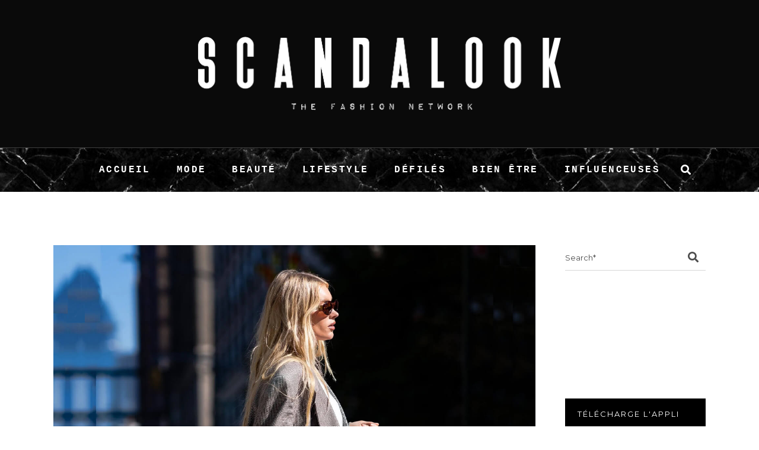

--- FILE ---
content_type: text/html; charset=UTF-8
request_url: https://www.scandalook.com/blog/author/elisa/
body_size: 28670
content:
<!DOCTYPE html>
<html lang="fr-FR">
<head>
	
		<meta charset="UTF-8"/>
		<link rel="profile" href="http://gmpg.org/xfn/11"/>
		
				<meta name="viewport" content="width=device-width,initial-scale=1,user-scalable=yes">
				<link rel="preload" as="font" href="https://www.scandalook.com/blog/wp-content/themes/roslyn/framework/lib/icons-pack/elegant-icons/fonts/ElegantIcons.woff" type="font/woff2" crossorigin="anonymous">
	<link rel="preload" as="font" href="https://www.scandalook.com/blog/wp-content/themes/roslyn/framework/lib/icons-pack/ion-icons/fonts/ionicons.ttf" type="font/ttf" crossorigin="anonymous">
	<link rel="preload" as="style" href="https://www.scandalook.com/blog/wp-content/themes/roslyn/framework/lib/icons-pack/font-awesome/css/fontawesome-all.min.css" onload="this.rel='stylesheet'"/>
	<meta name='robots' content='index, follow, max-image-preview:large, max-snippet:-1, max-video-preview:-1' />
<link rel="alternate" href="https://www.scandalook.com/blog/author/elisa" hreflang="fr" />
<link rel="alternate" href="https://www.scandalook.com/blog/en/author/elisa" hreflang="en" />

	<!-- This site is optimized with the Yoast SEO plugin v18.0 - https://yoast.com/wordpress/plugins/seo/ -->
	<title>Elisa Kulcsar, auteur/autrice sur SCANDALOOK</title>
	<link rel="canonical" href="https://www.scandalook.com/blog/author/elisa/" />
	<meta property="og:locale" content="fr_FR" />
	<meta property="og:locale:alternate" content="en_US" />
	<meta property="og:type" content="profile" />
	<meta property="og:title" content="Elisa Kulcsar, auteur/autrice sur SCANDALOOK" />
	<meta property="og:url" content="https://www.scandalook.com/blog/author/elisa/" />
	<meta property="og:site_name" content="SCANDALOOK" />
	<meta property="og:image" content="https://secure.gravatar.com/avatar/4e683db275acd4d169bf3efed28b8da5?s=500&#038;d=mm&#038;r=g" />
	<meta name="twitter:card" content="summary_large_image" />
	<script type="application/ld+json" class="yoast-schema-graph">{"@context":"https://schema.org","@graph":[{"@type":"Organization","@id":"https://www.scandalook.com/blog/#organization","name":"SCANDALOOK","url":"https://www.scandalook.com/blog/","sameAs":[],"logo":{"@type":"ImageObject","@id":"https://www.scandalook.com/blog/#logo","inLanguage":"fr-FR","url":"https://www.scandalook.com/blog/wp-content/uploads/2020/03/cropped-logo-android.png","contentUrl":"https://www.scandalook.com/blog/wp-content/uploads/2020/03/cropped-logo-android.png","width":512,"height":512,"caption":"SCANDALOOK"},"image":{"@id":"https://www.scandalook.com/blog/#logo"}},{"@type":"WebSite","@id":"https://www.scandalook.com/blog/#website","url":"https://www.scandalook.com/blog/","name":"SCANDALOOK","description":"THE FASHION NETWORK","publisher":{"@id":"https://www.scandalook.com/blog/#organization"},"potentialAction":[{"@type":"SearchAction","target":{"@type":"EntryPoint","urlTemplate":"https://www.scandalook.com/blog/?s={search_term_string}"},"query-input":"required name=search_term_string"}],"inLanguage":"fr-FR"},{"@type":"ProfilePage","@id":"https://www.scandalook.com/blog/author/elisa/#webpage","url":"https://www.scandalook.com/blog/author/elisa/","name":"Elisa Kulcsar, auteur/autrice sur SCANDALOOK","isPartOf":{"@id":"https://www.scandalook.com/blog/#website"},"breadcrumb":{"@id":"https://www.scandalook.com/blog/author/elisa/#breadcrumb"},"inLanguage":"fr-FR","potentialAction":[{"@type":"ReadAction","target":["https://www.scandalook.com/blog/author/elisa/"]}]},{"@type":"BreadcrumbList","@id":"https://www.scandalook.com/blog/author/elisa/#breadcrumb","itemListElement":[{"@type":"ListItem","position":1,"name":"Accueil","item":"https://www.scandalook.com/blog/"},{"@type":"ListItem","position":2,"name":"Archives pour Elisa Kulcsar"}]},{"@type":"Person","@id":"https://www.scandalook.com/blog/#/schema/person/9f7896ac5ee040ef87ddcdc2c885e81f","name":"Elisa Kulcsar","image":{"@type":"ImageObject","@id":"https://www.scandalook.com/blog/#personlogo","inLanguage":"fr-FR","url":"https://secure.gravatar.com/avatar/4e683db275acd4d169bf3efed28b8da5?s=96&d=mm&r=g","contentUrl":"https://secure.gravatar.com/avatar/4e683db275acd4d169bf3efed28b8da5?s=96&d=mm&r=g","caption":"Elisa Kulcsar"},"mainEntityOfPage":{"@id":"https://www.scandalook.com/blog/author/elisa/#webpage"}}]}</script>
	<!-- / Yoast SEO plugin. -->


<link rel='dns-prefetch' href='//fonts.googleapis.com' />
<link rel='dns-prefetch' href='//s.w.org' />
<link rel='dns-prefetch' href='//c0.wp.com' />
<link rel="alternate" type="application/rss+xml" title="SCANDALOOK &raquo; Flux" href="https://www.scandalook.com/blog/feed/" />
<link rel="alternate" type="application/rss+xml" title="SCANDALOOK &raquo; Flux des commentaires" href="https://www.scandalook.com/blog/comments/feed/" />
<link rel="alternate" type="application/rss+xml" title="SCANDALOOK &raquo; Flux des articles écrits par Elisa Kulcsar" href="https://www.scandalook.com/blog/author/elisa/feed/" />
<!-- scandalook.com/blog is managing ads with Advanced Ads 1.39.4 --><script id="scand-ready">
			window.advanced_ads_ready=function(e,a){a=a||"complete";var d=function(e){return"interactive"===a?"loading"!==e:"complete"===e};d(document.readyState)?e():document.addEventListener("readystatechange",(function(a){d(a.target.readyState)&&e()}),{once:"interactive"===a})},window.advanced_ads_ready_queue=window.advanced_ads_ready_queue||[];		</script>
		<style type="text/css" media="all">
/*!
 * Font Awesome Free 5.0.7 by @fontawesome - https://fontawesome.com
 * License - https://fontawesome.com/license (Icons: CC BY 4.0, Fonts: SIL OFL 1.1, Code: MIT License)
 */
.fa,.fab,.fal,.far,.fas{-moz-osx-font-smoothing:grayscale;-webkit-font-smoothing:antialiased;display:inline-block;font-display:block;font-style:normal;font-variant:normal;text-rendering:auto;line-height:1}.fa-lg{font-size:1.33333em;line-height:.75em;vertical-align:-.0667em}.fa-xs{font-size:.75em}.fa-sm{font-size:.875em}.fa-1x{font-size:1em}.fa-2x{font-size:2em}.fa-3x{font-size:3em}.fa-4x{font-size:4em}.fa-5x{font-size:5em}.fa-6x{font-size:6em}.fa-7x{font-size:7em}.fa-8x{font-size:8em}.fa-9x{font-size:9em}.fa-10x{font-size:10em}.fa-fw{text-align:center;width:1.25em}.fa-ul{list-style-type:none;margin-left:2.5em;padding-left:0}.fa-ul>li{position:relative}.fa-li{left:-2em;position:absolute;text-align:center;width:2em;line-height:inherit}.fa-border{border:.08em solid #eee;border-radius:.1em;padding:.2em .25em .15em}.fa-pull-left{float:left}.fa-pull-right{float:right}.fa.fa-pull-left,.fab.fa-pull-left,.fal.fa-pull-left,.far.fa-pull-left,.fas.fa-pull-left{margin-right:.3em}.fa.fa-pull-right,.fab.fa-pull-right,.fal.fa-pull-right,.far.fa-pull-right,.fas.fa-pull-right{margin-left:.3em}.fa-spin{-webkit-animation:a 2s infinite linear;animation:a 2s infinite linear}.fa-pulse{-webkit-animation:a 1s infinite steps(8);animation:a 1s infinite steps(8)}@-webkit-keyframes a{0%{-webkit-transform:rotate(0deg);transform:rotate(0deg)}to{-webkit-transform:rotate(1turn);transform:rotate(1turn)}}@keyframes a{0%{-webkit-transform:rotate(0deg);transform:rotate(0deg)}to{-webkit-transform:rotate(1turn);transform:rotate(1turn)}}.fa-rotate-90{-ms-filter:"progid:DXImageTransform.Microsoft.BasicImage(rotation=1)";-webkit-transform:rotate(90deg);transform:rotate(90deg)}.fa-rotate-180{-ms-filter:"progid:DXImageTransform.Microsoft.BasicImage(rotation=2)";-webkit-transform:rotate(180deg);transform:rotate(180deg)}.fa-rotate-270{-ms-filter:"progid:DXImageTransform.Microsoft.BasicImage(rotation=3)";-webkit-transform:rotate(270deg);transform:rotate(270deg)}.fa-flip-horizontal{-ms-filter:"progid:DXImageTransform.Microsoft.BasicImage(rotation=0, mirror=1)";-webkit-transform:scaleX(-1);transform:scaleX(-1)}.fa-flip-vertical{-webkit-transform:scaleY(-1);transform:scaleY(-1)}.fa-flip-horizontal.fa-flip-vertical,.fa-flip-vertical{-ms-filter:"progid:DXImageTransform.Microsoft.BasicImage(rotation=2, mirror=1)"}.fa-flip-horizontal.fa-flip-vertical{-webkit-transform:scale(-1);transform:scale(-1)}:root .fa-flip-horizontal,:root .fa-flip-vertical,:root .fa-rotate-90,:root .fa-rotate-180,:root .fa-rotate-270{-webkit-filter:none;filter:none}.fa-stack{display:inline-block;height:2em;line-height:2em;position:relative;vertical-align:middle;width:2em}.fa-stack-1x,.fa-stack-2x{left:0;position:absolute;text-align:center;width:100%}.fa-stack-1x{line-height:inherit}.fa-stack-2x{font-size:2em}.fa-inverse{color:#fff}.fa-500px:before{content:"\f26e"}.fa-accessible-icon:before{content:"\f368"}.fa-accusoft:before{content:"\f369"}.fa-address-book:before{content:"\f2b9"}.fa-address-card:before{content:"\f2bb"}.fa-adjust:before{content:"\f042"}.fa-adn:before{content:"\f170"}.fa-adversal:before{content:"\f36a"}.fa-affiliatetheme:before{content:"\f36b"}.fa-algolia:before{content:"\f36c"}.fa-align-center:before{content:"\f037"}.fa-align-justify:before{content:"\f039"}.fa-align-left:before{content:"\f036"}.fa-align-right:before{content:"\f038"}.fa-amazon:before{content:"\f270"}.fa-amazon-pay:before{content:"\f42c"}.fa-ambulance:before{content:"\f0f9"}.fa-american-sign-language-interpreting:before{content:"\f2a3"}.fa-amilia:before{content:"\f36d"}.fa-anchor:before{content:"\f13d"}.fa-android:before{content:"\f17b"}.fa-angellist:before{content:"\f209"}.fa-angle-double-down:before{content:"\f103"}.fa-angle-double-left:before{content:"\f100"}.fa-angle-double-right:before{content:"\f101"}.fa-angle-double-up:before{content:"\f102"}.fa-angle-down:before{content:"\f107"}.fa-angle-left:before{content:"\f104"}.fa-angle-right:before{content:"\f105"}.fa-angle-up:before{content:"\f106"}.fa-angrycreative:before{content:"\f36e"}.fa-angular:before{content:"\f420"}.fa-app-store:before{content:"\f36f"}.fa-app-store-ios:before{content:"\f370"}.fa-apper:before{content:"\f371"}.fa-apple:before{content:"\f179"}.fa-apple-pay:before{content:"\f415"}.fa-archive:before{content:"\f187"}.fa-arrow-alt-circle-down:before{content:"\f358"}.fa-arrow-alt-circle-left:before{content:"\f359"}.fa-arrow-alt-circle-right:before{content:"\f35a"}.fa-arrow-alt-circle-up:before{content:"\f35b"}.fa-arrow-circle-down:before{content:"\f0ab"}.fa-arrow-circle-left:before{content:"\f0a8"}.fa-arrow-circle-right:before{content:"\f0a9"}.fa-arrow-circle-up:before{content:"\f0aa"}.fa-arrow-down:before{content:"\f063"}.fa-arrow-left:before{content:"\f060"}.fa-arrow-right:before{content:"\f061"}.fa-arrow-up:before{content:"\f062"}.fa-arrows-alt:before{content:"\f0b2"}.fa-arrows-alt-h:before{content:"\f337"}.fa-arrows-alt-v:before{content:"\f338"}.fa-assistive-listening-systems:before{content:"\f2a2"}.fa-asterisk:before{content:"\f069"}.fa-asymmetrik:before{content:"\f372"}.fa-at:before{content:"\f1fa"}.fa-audible:before{content:"\f373"}.fa-audio-description:before{content:"\f29e"}.fa-autoprefixer:before{content:"\f41c"}.fa-avianex:before{content:"\f374"}.fa-aviato:before{content:"\f421"}.fa-aws:before{content:"\f375"}.fa-backward:before{content:"\f04a"}.fa-balance-scale:before{content:"\f24e"}.fa-ban:before{content:"\f05e"}.fa-band-aid:before{content:"\f462"}.fa-bandcamp:before{content:"\f2d5"}.fa-barcode:before{content:"\f02a"}.fa-bars:before{content:"\f0c9"}.fa-baseball-ball:before{content:"\f433"}.fa-basketball-ball:before{content:"\f434"}.fa-bath:before{content:"\f2cd"}.fa-battery-empty:before{content:"\f244"}.fa-battery-full:before{content:"\f240"}.fa-battery-half:before{content:"\f242"}.fa-battery-quarter:before{content:"\f243"}.fa-battery-three-quarters:before{content:"\f241"}.fa-bed:before{content:"\f236"}.fa-beer:before{content:"\f0fc"}.fa-behance:before{content:"\f1b4"}.fa-behance-square:before{content:"\f1b5"}.fa-bell:before{content:"\f0f3"}.fa-bell-slash:before{content:"\f1f6"}.fa-bicycle:before{content:"\f206"}.fa-bimobject:before{content:"\f378"}.fa-binoculars:before{content:"\f1e5"}.fa-birthday-cake:before{content:"\f1fd"}.fa-bitbucket:before{content:"\f171"}.fa-bitcoin:before{content:"\f379"}.fa-bity:before{content:"\f37a"}.fa-black-tie:before{content:"\f27e"}.fa-blackberry:before{content:"\f37b"}.fa-blind:before{content:"\f29d"}.fa-blogger:before{content:"\f37c"}.fa-blogger-b:before{content:"\f37d"}.fa-bluetooth:before{content:"\f293"}.fa-bluetooth-b:before{content:"\f294"}.fa-bold:before{content:"\f032"}.fa-bolt:before{content:"\f0e7"}.fa-bomb:before{content:"\f1e2"}.fa-book:before{content:"\f02d"}.fa-bookmark:before{content:"\f02e"}.fa-bowling-ball:before{content:"\f436"}.fa-box:before{content:"\f466"}.fa-boxes:before{content:"\f468"}.fa-braille:before{content:"\f2a1"}.fa-briefcase:before{content:"\f0b1"}.fa-btc:before{content:"\f15a"}.fa-bug:before{content:"\f188"}.fa-building:before{content:"\f1ad"}.fa-bullhorn:before{content:"\f0a1"}.fa-bullseye:before{content:"\f140"}.fa-buromobelexperte:before{content:"\f37f"}.fa-bus:before{content:"\f207"}.fa-buysellads:before{content:"\f20d"}.fa-calculator:before{content:"\f1ec"}.fa-calendar:before{content:"\f133"}.fa-calendar-alt:before{content:"\f073"}.fa-calendar-check:before{content:"\f274"}.fa-calendar-minus:before{content:"\f272"}.fa-calendar-plus:before{content:"\f271"}.fa-calendar-times:before{content:"\f273"}.fa-camera:before{content:"\f030"}.fa-camera-retro:before{content:"\f083"}.fa-car:before{content:"\f1b9"}.fa-caret-down:before{content:"\f0d7"}.fa-caret-left:before{content:"\f0d9"}.fa-caret-right:before{content:"\f0da"}.fa-caret-square-down:before{content:"\f150"}.fa-caret-square-left:before{content:"\f191"}.fa-caret-square-right:before{content:"\f152"}.fa-caret-square-up:before{content:"\f151"}.fa-caret-up:before{content:"\f0d8"}.fa-cart-arrow-down:before{content:"\f218"}.fa-cart-plus:before{content:"\f217"}.fa-cc-amazon-pay:before{content:"\f42d"}.fa-cc-amex:before{content:"\f1f3"}.fa-cc-apple-pay:before{content:"\f416"}.fa-cc-diners-club:before{content:"\f24c"}.fa-cc-discover:before{content:"\f1f2"}.fa-cc-jcb:before{content:"\f24b"}.fa-cc-mastercard:before{content:"\f1f1"}.fa-cc-paypal:before{content:"\f1f4"}.fa-cc-stripe:before{content:"\f1f5"}.fa-cc-visa:before{content:"\f1f0"}.fa-centercode:before{content:"\f380"}.fa-certificate:before{content:"\f0a3"}.fa-chart-area:before{content:"\f1fe"}.fa-chart-bar:before{content:"\f080"}.fa-chart-line:before{content:"\f201"}.fa-chart-pie:before{content:"\f200"}.fa-check:before{content:"\f00c"}.fa-check-circle:before{content:"\f058"}.fa-check-square:before{content:"\f14a"}.fa-chess:before{content:"\f439"}.fa-chess-bishop:before{content:"\f43a"}.fa-chess-board:before{content:"\f43c"}.fa-chess-king:before{content:"\f43f"}.fa-chess-knight:before{content:"\f441"}.fa-chess-pawn:before{content:"\f443"}.fa-chess-queen:before{content:"\f445"}.fa-chess-rook:before{content:"\f447"}.fa-chevron-circle-down:before{content:"\f13a"}.fa-chevron-circle-left:before{content:"\f137"}.fa-chevron-circle-right:before{content:"\f138"}.fa-chevron-circle-up:before{content:"\f139"}.fa-chevron-down:before{content:"\f078"}.fa-chevron-left:before{content:"\f053"}.fa-chevron-right:before{content:"\f054"}.fa-chevron-up:before{content:"\f077"}.fa-child:before{content:"\f1ae"}.fa-chrome:before{content:"\f268"}.fa-circle:before{content:"\f111"}.fa-circle-notch:before{content:"\f1ce"}.fa-clipboard:before{content:"\f328"}.fa-clipboard-check:before{content:"\f46c"}.fa-clipboard-list:before{content:"\f46d"}.fa-clock:before{content:"\f017"}.fa-clone:before{content:"\f24d"}.fa-closed-captioning:before{content:"\f20a"}.fa-cloud:before{content:"\f0c2"}.fa-cloud-download-alt:before{content:"\f381"}.fa-cloud-upload-alt:before{content:"\f382"}.fa-cloudscale:before{content:"\f383"}.fa-cloudsmith:before{content:"\f384"}.fa-cloudversify:before{content:"\f385"}.fa-code:before{content:"\f121"}.fa-code-branch:before{content:"\f126"}.fa-codepen:before{content:"\f1cb"}.fa-codiepie:before{content:"\f284"}.fa-coffee:before{content:"\f0f4"}.fa-cog:before{content:"\f013"}.fa-cogs:before{content:"\f085"}.fa-columns:before{content:"\f0db"}.fa-comment:before{content:"\f075"}.fa-comment-alt:before{content:"\f27a"}.fa-comments:before{content:"\f086"}.fa-compass:before{content:"\f14e"}.fa-compress:before{content:"\f066"}.fa-connectdevelop:before{content:"\f20e"}.fa-contao:before{content:"\f26d"}.fa-copy:before{content:"\f0c5"}.fa-copyright:before{content:"\f1f9"}.fa-cpanel:before{content:"\f388"}.fa-creative-commons:before{content:"\f25e"}.fa-credit-card:before{content:"\f09d"}.fa-crop:before{content:"\f125"}.fa-crosshairs:before{content:"\f05b"}.fa-css3:before{content:"\f13c"}.fa-css3-alt:before{content:"\f38b"}.fa-cube:before{content:"\f1b2"}.fa-cubes:before{content:"\f1b3"}.fa-cut:before{content:"\f0c4"}.fa-cuttlefish:before{content:"\f38c"}.fa-d-and-d:before{content:"\f38d"}.fa-dashcube:before{content:"\f210"}.fa-database:before{content:"\f1c0"}.fa-deaf:before{content:"\f2a4"}.fa-delicious:before{content:"\f1a5"}.fa-deploydog:before{content:"\f38e"}.fa-deskpro:before{content:"\f38f"}.fa-desktop:before{content:"\f108"}.fa-deviantart:before{content:"\f1bd"}.fa-digg:before{content:"\f1a6"}.fa-digital-ocean:before{content:"\f391"}.fa-discord:before{content:"\f392"}.fa-discourse:before{content:"\f393"}.fa-dna:before{content:"\f471"}.fa-dochub:before{content:"\f394"}.fa-docker:before{content:"\f395"}.fa-dollar-sign:before{content:"\f155"}.fa-dolly:before{content:"\f472"}.fa-dolly-flatbed:before{content:"\f474"}.fa-dot-circle:before{content:"\f192"}.fa-download:before{content:"\f019"}.fa-draft2digital:before{content:"\f396"}.fa-dribbble:before{content:"\f17d"}.fa-dribbble-square:before{content:"\f397"}.fa-dropbox:before{content:"\f16b"}.fa-drupal:before{content:"\f1a9"}.fa-dyalog:before{content:"\f399"}.fa-earlybirds:before{content:"\f39a"}.fa-edge:before{content:"\f282"}.fa-edit:before{content:"\f044"}.fa-eject:before{content:"\f052"}.fa-elementor:before{content:"\f430"}.fa-ellipsis-h:before{content:"\f141"}.fa-ellipsis-v:before{content:"\f142"}.fa-ember:before{content:"\f423"}.fa-empire:before{content:"\f1d1"}.fa-envelope:before{content:"\f0e0"}.fa-envelope-open:before{content:"\f2b6"}.fa-envelope-square:before{content:"\f199"}.fa-envira:before{content:"\f299"}.fa-eraser:before{content:"\f12d"}.fa-erlang:before{content:"\f39d"}.fa-ethereum:before{content:"\f42e"}.fa-etsy:before{content:"\f2d7"}.fa-euro-sign:before{content:"\f153"}.fa-exchange-alt:before{content:"\f362"}.fa-exclamation:before{content:"\f12a"}.fa-exclamation-circle:before{content:"\f06a"}.fa-exclamation-triangle:before{content:"\f071"}.fa-expand:before{content:"\f065"}.fa-expand-arrows-alt:before{content:"\f31e"}.fa-expeditedssl:before{content:"\f23e"}.fa-external-link-alt:before{content:"\f35d"}.fa-external-link-square-alt:before{content:"\f360"}.fa-eye:before{content:"\f06e"}.fa-eye-dropper:before{content:"\f1fb"}.fa-eye-slash:before{content:"\f070"}.fa-facebook:before{content:"\f09a"}.fa-facebook-f:before{content:"\f39e"}.fa-facebook-messenger:before{content:"\f39f"}.fa-facebook-square:before{content:"\f082"}.fa-fast-backward:before{content:"\f049"}.fa-fast-forward:before{content:"\f050"}.fa-fax:before{content:"\f1ac"}.fa-female:before{content:"\f182"}.fa-fighter-jet:before{content:"\f0fb"}.fa-file:before{content:"\f15b"}.fa-file-alt:before{content:"\f15c"}.fa-file-archive:before{content:"\f1c6"}.fa-file-audio:before{content:"\f1c7"}.fa-file-code:before{content:"\f1c9"}.fa-file-excel:before{content:"\f1c3"}.fa-file-image:before{content:"\f1c5"}.fa-file-pdf:before{content:"\f1c1"}.fa-file-powerpoint:before{content:"\f1c4"}.fa-file-video:before{content:"\f1c8"}.fa-file-word:before{content:"\f1c2"}.fa-film:before{content:"\f008"}.fa-filter:before{content:"\f0b0"}.fa-fire:before{content:"\f06d"}.fa-fire-extinguisher:before{content:"\f134"}.fa-firefox:before{content:"\f269"}.fa-first-aid:before{content:"\f479"}.fa-first-order:before{content:"\f2b0"}.fa-firstdraft:before{content:"\f3a1"}.fa-flag:before{content:"\f024"}.fa-flag-checkered:before{content:"\f11e"}.fa-flask:before{content:"\f0c3"}.fa-flickr:before{content:"\f16e"}.fa-flipboard:before{content:"\f44d"}.fa-fly:before{content:"\f417"}.fa-folder:before{content:"\f07b"}.fa-folder-open:before{content:"\f07c"}.fa-font:before{content:"\f031"}.fa-font-awesome:before{content:"\f2b4"}.fa-font-awesome-alt:before{content:"\f35c"}.fa-font-awesome-flag:before{content:"\f425"}.fa-fonticons:before{content:"\f280"}.fa-fonticons-fi:before{content:"\f3a2"}.fa-football-ball:before{content:"\f44e"}.fa-fort-awesome:before{content:"\f286"}.fa-fort-awesome-alt:before{content:"\f3a3"}.fa-forumbee:before{content:"\f211"}.fa-forward:before{content:"\f04e"}.fa-foursquare:before{content:"\f180"}.fa-free-code-camp:before{content:"\f2c5"}.fa-freebsd:before{content:"\f3a4"}.fa-frown:before{content:"\f119"}.fa-futbol:before{content:"\f1e3"}.fa-gamepad:before{content:"\f11b"}.fa-gavel:before{content:"\f0e3"}.fa-gem:before{content:"\f3a5"}.fa-genderless:before{content:"\f22d"}.fa-get-pocket:before{content:"\f265"}.fa-gg:before{content:"\f260"}.fa-gg-circle:before{content:"\f261"}.fa-gift:before{content:"\f06b"}.fa-git:before{content:"\f1d3"}.fa-git-square:before{content:"\f1d2"}.fa-github:before{content:"\f09b"}.fa-github-alt:before{content:"\f113"}.fa-github-square:before{content:"\f092"}.fa-gitkraken:before{content:"\f3a6"}.fa-gitlab:before{content:"\f296"}.fa-gitter:before{content:"\f426"}.fa-glass-martini:before{content:"\f000"}.fa-glide:before{content:"\f2a5"}.fa-glide-g:before{content:"\f2a6"}.fa-globe:before{content:"\f0ac"}.fa-gofore:before{content:"\f3a7"}.fa-golf-ball:before{content:"\f450"}.fa-goodreads:before{content:"\f3a8"}.fa-goodreads-g:before{content:"\f3a9"}.fa-google:before{content:"\f1a0"}.fa-google-drive:before{content:"\f3aa"}.fa-google-play:before{content:"\f3ab"}.fa-google-plus:before{content:"\f2b3"}.fa-google-plus-g:before{content:"\f0d5"}.fa-google-plus-square:before{content:"\f0d4"}.fa-google-wallet:before{content:"\f1ee"}.fa-graduation-cap:before{content:"\f19d"}.fa-gratipay:before{content:"\f184"}.fa-grav:before{content:"\f2d6"}.fa-gripfire:before{content:"\f3ac"}.fa-grunt:before{content:"\f3ad"}.fa-gulp:before{content:"\f3ae"}.fa-h-square:before{content:"\f0fd"}.fa-hacker-news:before{content:"\f1d4"}.fa-hacker-news-square:before{content:"\f3af"}.fa-hand-lizard:before{content:"\f258"}.fa-hand-paper:before{content:"\f256"}.fa-hand-peace:before{content:"\f25b"}.fa-hand-point-down:before{content:"\f0a7"}.fa-hand-point-left:before{content:"\f0a5"}.fa-hand-point-right:before{content:"\f0a4"}.fa-hand-point-up:before{content:"\f0a6"}.fa-hand-pointer:before{content:"\f25a"}.fa-hand-rock:before{content:"\f255"}.fa-hand-scissors:before{content:"\f257"}.fa-hand-spock:before{content:"\f259"}.fa-handshake:before{content:"\f2b5"}.fa-hashtag:before{content:"\f292"}.fa-hdd:before{content:"\f0a0"}.fa-heading:before{content:"\f1dc"}.fa-headphones:before{content:"\f025"}.fa-heart:before{content:"\f004"}.fa-heartbeat:before{content:"\f21e"}.fa-hips:before{content:"\f452"}.fa-hire-a-helper:before{content:"\f3b0"}.fa-history:before{content:"\f1da"}.fa-hockey-puck:before{content:"\f453"}.fa-home:before{content:"\f015"}.fa-hooli:before{content:"\f427"}.fa-hospital:before{content:"\f0f8"}.fa-hospital-symbol:before{content:"\f47e"}.fa-hotjar:before{content:"\f3b1"}.fa-hourglass:before{content:"\f254"}.fa-hourglass-end:before{content:"\f253"}.fa-hourglass-half:before{content:"\f252"}.fa-hourglass-start:before{content:"\f251"}.fa-houzz:before{content:"\f27c"}.fa-html5:before{content:"\f13b"}.fa-hubspot:before{content:"\f3b2"}.fa-i-cursor:before{content:"\f246"}.fa-id-badge:before{content:"\f2c1"}.fa-id-card:before{content:"\f2c2"}.fa-image:before{content:"\f03e"}.fa-images:before{content:"\f302"}.fa-imdb:before{content:"\f2d8"}.fa-inbox:before{content:"\f01c"}.fa-indent:before{content:"\f03c"}.fa-industry:before{content:"\f275"}.fa-info:before{content:"\f129"}.fa-info-circle:before{content:"\f05a"}.fa-instagram:before{content:"\f16d"}.fa-internet-explorer:before{content:"\f26b"}.fa-ioxhost:before{content:"\f208"}.fa-italic:before{content:"\f033"}.fa-itunes:before{content:"\f3b4"}.fa-itunes-note:before{content:"\f3b5"}.fa-jenkins:before{content:"\f3b6"}.fa-joget:before{content:"\f3b7"}.fa-joomla:before{content:"\f1aa"}.fa-js:before{content:"\f3b8"}.fa-js-square:before{content:"\f3b9"}.fa-jsfiddle:before{content:"\f1cc"}.fa-key:before{content:"\f084"}.fa-keyboard:before{content:"\f11c"}.fa-keycdn:before{content:"\f3ba"}.fa-kickstarter:before{content:"\f3bb"}.fa-kickstarter-k:before{content:"\f3bc"}.fa-korvue:before{content:"\f42f"}.fa-language:before{content:"\f1ab"}.fa-laptop:before{content:"\f109"}.fa-laravel:before{content:"\f3bd"}.fa-lastfm:before{content:"\f202"}.fa-lastfm-square:before{content:"\f203"}.fa-leaf:before{content:"\f06c"}.fa-leanpub:before{content:"\f212"}.fa-lemon:before{content:"\f094"}.fa-less:before{content:"\f41d"}.fa-level-down-alt:before{content:"\f3be"}.fa-level-up-alt:before{content:"\f3bf"}.fa-life-ring:before{content:"\f1cd"}.fa-lightbulb:before{content:"\f0eb"}.fa-line:before{content:"\f3c0"}.fa-link:before{content:"\f0c1"}.fa-linkedin:before{content:"\f08c"}.fa-linkedin-in:before{content:"\f0e1"}.fa-linode:before{content:"\f2b8"}.fa-linux:before{content:"\f17c"}.fa-lira-sign:before{content:"\f195"}.fa-list:before{content:"\f03a"}.fa-list-alt:before{content:"\f022"}.fa-list-ol:before{content:"\f0cb"}.fa-list-ul:before{content:"\f0ca"}.fa-location-arrow:before{content:"\f124"}.fa-lock:before{content:"\f023"}.fa-lock-open:before{content:"\f3c1"}.fa-long-arrow-alt-down:before{content:"\f309"}.fa-long-arrow-alt-left:before{content:"\f30a"}.fa-long-arrow-alt-right:before{content:"\f30b"}.fa-long-arrow-alt-up:before{content:"\f30c"}.fa-low-vision:before{content:"\f2a8"}.fa-lyft:before{content:"\f3c3"}.fa-magento:before{content:"\f3c4"}.fa-magic:before{content:"\f0d0"}.fa-magnet:before{content:"\f076"}.fa-male:before{content:"\f183"}.fa-map:before{content:"\f279"}.fa-map-marker:before{content:"\f041"}.fa-map-marker-alt:before{content:"\f3c5"}.fa-map-pin:before{content:"\f276"}.fa-map-signs:before{content:"\f277"}.fa-mars:before{content:"\f222"}.fa-mars-double:before{content:"\f227"}.fa-mars-stroke:before{content:"\f229"}.fa-mars-stroke-h:before{content:"\f22b"}.fa-mars-stroke-v:before{content:"\f22a"}.fa-maxcdn:before{content:"\f136"}.fa-medapps:before{content:"\f3c6"}.fa-medium:before{content:"\f23a"}.fa-medium-m:before{content:"\f3c7"}.fa-medkit:before{content:"\f0fa"}.fa-medrt:before{content:"\f3c8"}.fa-meetup:before{content:"\f2e0"}.fa-meh:before{content:"\f11a"}.fa-mercury:before{content:"\f223"}.fa-microchip:before{content:"\f2db"}.fa-microphone:before{content:"\f130"}.fa-microphone-slash:before{content:"\f131"}.fa-microsoft:before{content:"\f3ca"}.fa-minus:before{content:"\f068"}.fa-minus-circle:before{content:"\f056"}.fa-minus-square:before{content:"\f146"}.fa-mix:before{content:"\f3cb"}.fa-mixcloud:before{content:"\f289"}.fa-mizuni:before{content:"\f3cc"}.fa-mobile:before{content:"\f10b"}.fa-mobile-alt:before{content:"\f3cd"}.fa-modx:before{content:"\f285"}.fa-monero:before{content:"\f3d0"}.fa-money-bill-alt:before{content:"\f3d1"}.fa-moon:before{content:"\f186"}.fa-motorcycle:before{content:"\f21c"}.fa-mouse-pointer:before{content:"\f245"}.fa-music:before{content:"\f001"}.fa-napster:before{content:"\f3d2"}.fa-neuter:before{content:"\f22c"}.fa-newspaper:before{content:"\f1ea"}.fa-nintendo-switch:before{content:"\f418"}.fa-node:before{content:"\f419"}.fa-node-js:before{content:"\f3d3"}.fa-npm:before{content:"\f3d4"}.fa-ns8:before{content:"\f3d5"}.fa-nutritionix:before{content:"\f3d6"}.fa-object-group:before{content:"\f247"}.fa-object-ungroup:before{content:"\f248"}.fa-odnoklassniki:before{content:"\f263"}.fa-odnoklassniki-square:before{content:"\f264"}.fa-opencart:before{content:"\f23d"}.fa-openid:before{content:"\f19b"}.fa-opera:before{content:"\f26a"}.fa-optin-monster:before{content:"\f23c"}.fa-osi:before{content:"\f41a"}.fa-outdent:before{content:"\f03b"}.fa-page4:before{content:"\f3d7"}.fa-pagelines:before{content:"\f18c"}.fa-paint-brush:before{content:"\f1fc"}.fa-palfed:before{content:"\f3d8"}.fa-pallet:before{content:"\f482"}.fa-paper-plane:before{content:"\f1d8"}.fa-paperclip:before{content:"\f0c6"}.fa-paragraph:before{content:"\f1dd"}.fa-paste:before{content:"\f0ea"}.fa-patreon:before{content:"\f3d9"}.fa-pause:before{content:"\f04c"}.fa-pause-circle:before{content:"\f28b"}.fa-paw:before{content:"\f1b0"}.fa-paypal:before{content:"\f1ed"}.fa-pen-square:before{content:"\f14b"}.fa-pencil-alt:before{content:"\f303"}.fa-percent:before{content:"\f295"}.fa-periscope:before{content:"\f3da"}.fa-phabricator:before{content:"\f3db"}.fa-phoenix-framework:before{content:"\f3dc"}.fa-phone:before{content:"\f095"}.fa-phone-square:before{content:"\f098"}.fa-phone-volume:before{content:"\f2a0"}.fa-php:before{content:"\f457"}.fa-pied-piper:before{content:"\f2ae"}.fa-pied-piper-alt:before{content:"\f1a8"}.fa-pied-piper-pp:before{content:"\f1a7"}.fa-pills:before{content:"\f484"}.fa-pinterest:before{content:"\f0d2"}.fa-pinterest-p:before{content:"\f231"}.fa-pinterest-square:before{content:"\f0d3"}.fa-plane:before{content:"\f072"}.fa-play:before{content:"\f04b"}.fa-play-circle:before{content:"\f144"}.fa-playstation:before{content:"\f3df"}.fa-plug:before{content:"\f1e6"}.fa-plus:before{content:"\f067"}.fa-plus-circle:before{content:"\f055"}.fa-plus-square:before{content:"\f0fe"}.fa-podcast:before{content:"\f2ce"}.fa-pound-sign:before{content:"\f154"}.fa-power-off:before{content:"\f011"}.fa-print:before{content:"\f02f"}.fa-product-hunt:before{content:"\f288"}.fa-pushed:before{content:"\f3e1"}.fa-puzzle-piece:before{content:"\f12e"}.fa-python:before{content:"\f3e2"}.fa-qq:before{content:"\f1d6"}.fa-qrcode:before{content:"\f029"}.fa-question:before{content:"\f128"}.fa-question-circle:before{content:"\f059"}.fa-quidditch:before{content:"\f458"}.fa-quinscape:before{content:"\f459"}.fa-quora:before{content:"\f2c4"}.fa-quote-left:before{content:"\f10d"}.fa-quote-right:before{content:"\f10e"}.fa-random:before{content:"\f074"}.fa-ravelry:before{content:"\f2d9"}.fa-react:before{content:"\f41b"}.fa-rebel:before{content:"\f1d0"}.fa-recycle:before{content:"\f1b8"}.fa-red-river:before{content:"\f3e3"}.fa-reddit:before{content:"\f1a1"}.fa-reddit-alien:before{content:"\f281"}.fa-reddit-square:before{content:"\f1a2"}.fa-redo:before{content:"\f01e"}.fa-redo-alt:before{content:"\f2f9"}.fa-registered:before{content:"\f25d"}.fa-rendact:before{content:"\f3e4"}.fa-renren:before{content:"\f18b"}.fa-reply:before{content:"\f3e5"}.fa-reply-all:before{content:"\f122"}.fa-replyd:before{content:"\f3e6"}.fa-resolving:before{content:"\f3e7"}.fa-retweet:before{content:"\f079"}.fa-road:before{content:"\f018"}.fa-rocket:before{content:"\f135"}.fa-rocketchat:before{content:"\f3e8"}.fa-rockrms:before{content:"\f3e9"}.fa-rss:before{content:"\f09e"}.fa-rss-square:before{content:"\f143"}.fa-ruble-sign:before{content:"\f158"}.fa-rupee-sign:before{content:"\f156"}.fa-safari:before{content:"\f267"}.fa-sass:before{content:"\f41e"}.fa-save:before{content:"\f0c7"}.fa-schlix:before{content:"\f3ea"}.fa-scribd:before{content:"\f28a"}.fa-search:before{content:"\f002"}.fa-search-minus:before{content:"\f010"}.fa-search-plus:before{content:"\f00e"}.fa-searchengin:before{content:"\f3eb"}.fa-sellcast:before{content:"\f2da"}.fa-sellsy:before{content:"\f213"}.fa-server:before{content:"\f233"}.fa-servicestack:before{content:"\f3ec"}.fa-share:before{content:"\f064"}.fa-share-alt:before{content:"\f1e0"}.fa-share-alt-square:before{content:"\f1e1"}.fa-share-square:before{content:"\f14d"}.fa-shekel-sign:before{content:"\f20b"}.fa-shield-alt:before{content:"\f3ed"}.fa-ship:before{content:"\f21a"}.fa-shipping-fast:before{content:"\f48b"}.fa-shirtsinbulk:before{content:"\f214"}.fa-shopping-bag:before{content:"\f290"}.fa-shopping-basket:before{content:"\f291"}.fa-shopping-cart:before{content:"\f07a"}.fa-shower:before{content:"\f2cc"}.fa-sign-in-alt:before{content:"\f2f6"}.fa-sign-language:before{content:"\f2a7"}.fa-sign-out-alt:before{content:"\f2f5"}.fa-signal:before{content:"\f012"}.fa-simplybuilt:before{content:"\f215"}.fa-sistrix:before{content:"\f3ee"}.fa-sitemap:before{content:"\f0e8"}.fa-skyatlas:before{content:"\f216"}.fa-skype:before{content:"\f17e"}.fa-slack:before{content:"\f198"}.fa-slack-hash:before{content:"\f3ef"}.fa-sliders-h:before{content:"\f1de"}.fa-slideshare:before{content:"\f1e7"}.fa-smile:before{content:"\f118"}.fa-snapchat:before{content:"\f2ab"}.fa-snapchat-ghost:before{content:"\f2ac"}.fa-snapchat-square:before{content:"\f2ad"}.fa-snowflake:before{content:"\f2dc"}.fa-sort:before{content:"\f0dc"}.fa-sort-alpha-down:before{content:"\f15d"}.fa-sort-alpha-up:before{content:"\f15e"}.fa-sort-amount-down:before{content:"\f160"}.fa-sort-amount-up:before{content:"\f161"}.fa-sort-down:before{content:"\f0dd"}.fa-sort-numeric-down:before{content:"\f162"}.fa-sort-numeric-up:before{content:"\f163"}.fa-sort-up:before{content:"\f0de"}.fa-soundcloud:before{content:"\f1be"}.fa-space-shuttle:before{content:"\f197"}.fa-speakap:before{content:"\f3f3"}.fa-spinner:before{content:"\f110"}.fa-spotify:before{content:"\f1bc"}.fa-square:before{content:"\f0c8"}.fa-square-full:before{content:"\f45c"}.fa-stack-exchange:before{content:"\f18d"}.fa-stack-overflow:before{content:"\f16c"}.fa-star:before{content:"\f005"}.fa-star-half:before{content:"\f089"}.fa-staylinked:before{content:"\f3f5"}.fa-steam:before{content:"\f1b6"}.fa-steam-square:before{content:"\f1b7"}.fa-steam-symbol:before{content:"\f3f6"}.fa-step-backward:before{content:"\f048"}.fa-step-forward:before{content:"\f051"}.fa-stethoscope:before{content:"\f0f1"}.fa-sticker-mule:before{content:"\f3f7"}.fa-sticky-note:before{content:"\f249"}.fa-stop:before{content:"\f04d"}.fa-stop-circle:before{content:"\f28d"}.fa-stopwatch:before{content:"\f2f2"}.fa-strava:before{content:"\f428"}.fa-street-view:before{content:"\f21d"}.fa-strikethrough:before{content:"\f0cc"}.fa-stripe:before{content:"\f429"}.fa-stripe-s:before{content:"\f42a"}.fa-studiovinari:before{content:"\f3f8"}.fa-stumbleupon:before{content:"\f1a4"}.fa-stumbleupon-circle:before{content:"\f1a3"}.fa-subscript:before{content:"\f12c"}.fa-subway:before{content:"\f239"}.fa-suitcase:before{content:"\f0f2"}.fa-sun:before{content:"\f185"}.fa-superpowers:before{content:"\f2dd"}.fa-superscript:before{content:"\f12b"}.fa-supple:before{content:"\f3f9"}.fa-sync:before{content:"\f021"}.fa-sync-alt:before{content:"\f2f1"}.fa-syringe:before{content:"\f48e"}.fa-table:before{content:"\f0ce"}.fa-table-tennis:before{content:"\f45d"}.fa-tablet:before{content:"\f10a"}.fa-tablet-alt:before{content:"\f3fa"}.fa-tachometer-alt:before{content:"\f3fd"}.fa-tag:before{content:"\f02b"}.fa-tags:before{content:"\f02c"}.fa-tasks:before{content:"\f0ae"}.fa-taxi:before{content:"\f1ba"}.fa-telegram:before{content:"\f2c6"}.fa-telegram-plane:before{content:"\f3fe"}.fa-tencent-weibo:before{content:"\f1d5"}.fa-terminal:before{content:"\f120"}.fa-text-height:before{content:"\f034"}.fa-text-width:before{content:"\f035"}.fa-th:before{content:"\f00a"}.fa-th-large:before{content:"\f009"}.fa-th-list:before{content:"\f00b"}.fa-themeisle:before{content:"\f2b2"}.fa-thermometer:before{content:"\f491"}.fa-thermometer-empty:before{content:"\f2cb"}.fa-thermometer-full:before{content:"\f2c7"}.fa-thermometer-half:before{content:"\f2c9"}.fa-thermometer-quarter:before{content:"\f2ca"}.fa-thermometer-three-quarters:before{content:"\f2c8"}.fa-thumbs-down:before{content:"\f165"}.fa-thumbs-up:before{content:"\f164"}.fa-thumbtack:before{content:"\f08d"}.fa-ticket-alt:before{content:"\f3ff"}.fa-times:before{content:"\f00d"}.fa-times-circle:before{content:"\f057"}.fa-tint:before{content:"\f043"}.fa-toggle-off:before{content:"\f204"}.fa-toggle-on:before{content:"\f205"}.fa-trademark:before{content:"\f25c"}.fa-train:before{content:"\f238"}.fa-transgender:before{content:"\f224"}.fa-transgender-alt:before{content:"\f225"}.fa-trash:before{content:"\f1f8"}.fa-trash-alt:before{content:"\f2ed"}.fa-tree:before{content:"\f1bb"}.fa-trello:before{content:"\f181"}.fa-tripadvisor:before{content:"\f262"}.fa-trophy:before{content:"\f091"}.fa-truck:before{content:"\f0d1"}.fa-tty:before{content:"\f1e4"}.fa-tumblr:before{content:"\f173"}.fa-tumblr-square:before{content:"\f174"}.fa-tv:before{content:"\f26c"}.fa-twitch:before{content:"\f1e8"}.fa-twitter:before{content:"\f099"}.fa-twitter-square:before{content:"\f081"}.fa-typo3:before{content:"\f42b"}.fa-uber:before{content:"\f402"}.fa-uikit:before{content:"\f403"}.fa-umbrella:before{content:"\f0e9"}.fa-underline:before{content:"\f0cd"}.fa-undo:before{content:"\f0e2"}.fa-undo-alt:before{content:"\f2ea"}.fa-uniregistry:before{content:"\f404"}.fa-universal-access:before{content:"\f29a"}.fa-university:before{content:"\f19c"}.fa-unlink:before{content:"\f127"}.fa-unlock:before{content:"\f09c"}.fa-unlock-alt:before{content:"\f13e"}.fa-untappd:before{content:"\f405"}.fa-upload:before{content:"\f093"}.fa-usb:before{content:"\f287"}.fa-user:before{content:"\f007"}.fa-user-circle:before{content:"\f2bd"}.fa-user-md:before{content:"\f0f0"}.fa-user-plus:before{content:"\f234"}.fa-user-secret:before{content:"\f21b"}.fa-user-times:before{content:"\f235"}.fa-users:before{content:"\f0c0"}.fa-ussunnah:before{content:"\f407"}.fa-utensil-spoon:before{content:"\f2e5"}.fa-utensils:before{content:"\f2e7"}.fa-vaadin:before{content:"\f408"}.fa-venus:before{content:"\f221"}.fa-venus-double:before{content:"\f226"}.fa-venus-mars:before{content:"\f228"}.fa-viacoin:before{content:"\f237"}.fa-viadeo:before{content:"\f2a9"}.fa-viadeo-square:before{content:"\f2aa"}.fa-viber:before{content:"\f409"}.fa-video:before{content:"\f03d"}.fa-vimeo:before{content:"\f40a"}.fa-vimeo-square:before{content:"\f194"}.fa-vimeo-v:before{content:"\f27d"}.fa-vine:before{content:"\f1ca"}.fa-vk:before{content:"\f189"}.fa-vnv:before{content:"\f40b"}.fa-volleyball-ball:before{content:"\f45f"}.fa-volume-down:before{content:"\f027"}.fa-volume-off:before{content:"\f026"}.fa-volume-up:before{content:"\f028"}.fa-vuejs:before{content:"\f41f"}.fa-warehouse:before{content:"\f494"}.fa-weibo:before{content:"\f18a"}.fa-weight:before{content:"\f496"}.fa-weixin:before{content:"\f1d7"}.fa-whatsapp:before{content:"\f232"}.fa-whatsapp-square:before{content:"\f40c"}.fa-wheelchair:before{content:"\f193"}.fa-whmcs:before{content:"\f40d"}.fa-wifi:before{content:"\f1eb"}.fa-wikipedia-w:before{content:"\f266"}.fa-window-close:before{content:"\f410"}.fa-window-maximize:before{content:"\f2d0"}.fa-window-minimize:before{content:"\f2d1"}.fa-window-restore:before{content:"\f2d2"}.fa-windows:before{content:"\f17a"}.fa-won-sign:before{content:"\f159"}.fa-wordpress:before{content:"\f19a"}.fa-wordpress-simple:before{content:"\f411"}.fa-wpbeginner:before{content:"\f297"}.fa-wpexplorer:before{content:"\f2de"}.fa-wpforms:before{content:"\f298"}.fa-wrench:before{content:"\f0ad"}.fa-xbox:before{content:"\f412"}.fa-xing:before{content:"\f168"}.fa-xing-square:before{content:"\f169"}.fa-y-combinator:before{content:"\f23b"}.fa-yahoo:before{content:"\f19e"}.fa-yandex:before{content:"\f413"}.fa-yandex-international:before{content:"\f414"}.fa-yelp:before{content:"\f1e9"}.fa-yen-sign:before{content:"\f157"}.fa-yoast:before{content:"\f2b1"}.fa-youtube:before{content:"\f167"}.fa-youtube-square:before{content:"\f431"}.sr-only{border:0;clip:rect(0,0,0,0);height:1px;margin:-1px;overflow:hidden;padding:0;position:absolute;width:1px}.sr-only-focusable:active,.sr-only-focusable:focus{clip:auto;height:auto;margin:0;overflow:visible;position:static;width:auto}@font-face{font-family:Font Awesome\ 5 Brands;font-display:block;font-style:normal;font-weight:400;src:url(https://www.scandalook.com/blog/wp-content/themes/roslyn/framework/lib/icons-pack/font-awesome/css/../webfonts/fa-brands-400.eot);src:url(https://www.scandalook.com/blog/wp-content/themes/roslyn/framework/lib/icons-pack/font-awesome/css/../webfonts/fa-brands-400.eot#1728934966) format("embedded-opentype"),url(https://www.scandalook.com/blog/wp-content/themes/roslyn/framework/lib/icons-pack/font-awesome/css/../webfonts/fa-brands-400.woff2) format("woff2"),url(https://www.scandalook.com/blog/wp-content/themes/roslyn/framework/lib/icons-pack/font-awesome/css/../webfonts/fa-brands-400.woff) format("woff"),url(https://www.scandalook.com/blog/wp-content/themes/roslyn/framework/lib/icons-pack/font-awesome/css/../webfonts/fa-brands-400.ttf) format("truetype"),url(https://www.scandalook.com/blog/wp-content/themes/roslyn/framework/lib/icons-pack/font-awesome/css/../webfonts/fa-brands-400.svg#fontawesome) format("svg")}.fab{font-family:Font Awesome\ 5 Brands}@font-face{font-family:Font Awesome\ 5 Free;font-display:block;font-style:normal;font-weight:400;src:url(https://www.scandalook.com/blog/wp-content/themes/roslyn/framework/lib/icons-pack/font-awesome/css/../webfonts/fa-regular-400.eot);src:url(https://www.scandalook.com/blog/wp-content/themes/roslyn/framework/lib/icons-pack/font-awesome/css/../webfonts/fa-regular-400.eot#1728934966) format("embedded-opentype"),url(https://www.scandalook.com/blog/wp-content/themes/roslyn/framework/lib/icons-pack/font-awesome/css/../webfonts/fa-regular-400.woff2) format("woff2"),url(https://www.scandalook.com/blog/wp-content/themes/roslyn/framework/lib/icons-pack/font-awesome/css/../webfonts/fa-regular-400.woff) format("woff"),url(https://www.scandalook.com/blog/wp-content/themes/roslyn/framework/lib/icons-pack/font-awesome/css/../webfonts/fa-regular-400.ttf) format("truetype"),url(https://www.scandalook.com/blog/wp-content/themes/roslyn/framework/lib/icons-pack/font-awesome/css/../webfonts/fa-regular-400.svg#fontawesome) format("svg")}.far{font-weight:400}@font-face{font-family:Font Awesome\ 5 Free;font-display:block;font-style:normal;font-weight:900;src:url(https://www.scandalook.com/blog/wp-content/themes/roslyn/framework/lib/icons-pack/font-awesome/css/../webfonts/fa-solid-900.eot);src:url(https://www.scandalook.com/blog/wp-content/themes/roslyn/framework/lib/icons-pack/font-awesome/css/../webfonts/fa-solid-900.eot#1728934966) format("embedded-opentype"),url(https://www.scandalook.com/blog/wp-content/themes/roslyn/framework/lib/icons-pack/font-awesome/css/../webfonts/fa-solid-900.woff2) format("woff2"),url(https://www.scandalook.com/blog/wp-content/themes/roslyn/framework/lib/icons-pack/font-awesome/css/../webfonts/fa-solid-900.woff) format("woff"),url(https://www.scandalook.com/blog/wp-content/themes/roslyn/framework/lib/icons-pack/font-awesome/css/../webfonts/fa-solid-900.ttf) format("truetype"),url(https://www.scandalook.com/blog/wp-content/themes/roslyn/framework/lib/icons-pack/font-awesome/css/../webfonts/fa-solid-900.svg#fontawesome) format("svg")}.fa,.far,.fas{font-family:Font Awesome\ 5 Free}.fa,.fas{font-weight:900}
</style>
<style type="text/css" media="all">@font-face{font-family:'Montserrat';font-display:block;font-style:normal;font-weight:300;src:url(https://fonts.gstatic.com/s/montserrat/v26/JTUSjIg1_i6t8kCHKm459WRhyyTh89ZNpQ.woff2) format('woff2');unicode-range:U+0460-052F,U+1C80-1C88,U+20B4,U+2DE0-2DFF,U+A640-A69F,U+FE2E-FE2F}@font-face{font-family:'Montserrat';font-display:block;font-style:normal;font-weight:300;src:url(https://fonts.gstatic.com/s/montserrat/v26/JTUSjIg1_i6t8kCHKm459W1hyyTh89ZNpQ.woff2) format('woff2');unicode-range:U+0301,U+0400-045F,U+0490-0491,U+04B0-04B1,U+2116}@font-face{font-family:'Montserrat';font-display:block;font-style:normal;font-weight:300;src:url(https://fonts.gstatic.com/s/montserrat/v26/JTUSjIg1_i6t8kCHKm459WZhyyTh89ZNpQ.woff2) format('woff2');unicode-range:U+0102-0103,U+0110-0111,U+0128-0129,U+0168-0169,U+01A0-01A1,U+01AF-01B0,U+0300-0301,U+0303-0304,U+0308-0309,U+0323,U+0329,U+1EA0-1EF9,U+20AB}@font-face{font-family:'Montserrat';font-display:block;font-style:normal;font-weight:300;src:url(https://fonts.gstatic.com/s/montserrat/v26/JTUSjIg1_i6t8kCHKm459WdhyyTh89ZNpQ.woff2) format('woff2');unicode-range:U+0100-02AF,U+0304,U+0308,U+0329,U+1E00-1E9F,U+1EF2-1EFF,U+2020,U+20A0-20AB,U+20AD-20C0,U+2113,U+2C60-2C7F,U+A720-A7FF}@font-face{font-family:'Montserrat';font-display:block;font-style:normal;font-weight:300;src:url(https://fonts.gstatic.com/s/montserrat/v26/JTUSjIg1_i6t8kCHKm459WlhyyTh89Y.woff2) format('woff2');unicode-range:U+0000-00FF,U+0131,U+0152-0153,U+02BB-02BC,U+02C6,U+02DA,U+02DC,U+0304,U+0308,U+0329,U+2000-206F,U+2074,U+20AC,U+2122,U+2191,U+2193,U+2212,U+2215,U+FEFF,U+FFFD}@font-face{font-family:'Montserrat';font-display:block;font-style:normal;font-weight:400;src:url(https://fonts.gstatic.com/s/montserrat/v26/JTUSjIg1_i6t8kCHKm459WRhyyTh89ZNpQ.woff2) format('woff2');unicode-range:U+0460-052F,U+1C80-1C88,U+20B4,U+2DE0-2DFF,U+A640-A69F,U+FE2E-FE2F}@font-face{font-family:'Montserrat';font-display:block;font-style:normal;font-weight:400;src:url(https://fonts.gstatic.com/s/montserrat/v26/JTUSjIg1_i6t8kCHKm459W1hyyTh89ZNpQ.woff2) format('woff2');unicode-range:U+0301,U+0400-045F,U+0490-0491,U+04B0-04B1,U+2116}@font-face{font-family:'Montserrat';font-display:block;font-style:normal;font-weight:400;src:url(https://fonts.gstatic.com/s/montserrat/v26/JTUSjIg1_i6t8kCHKm459WZhyyTh89ZNpQ.woff2) format('woff2');unicode-range:U+0102-0103,U+0110-0111,U+0128-0129,U+0168-0169,U+01A0-01A1,U+01AF-01B0,U+0300-0301,U+0303-0304,U+0308-0309,U+0323,U+0329,U+1EA0-1EF9,U+20AB}@font-face{font-family:'Montserrat';font-display:block;font-style:normal;font-weight:400;src:url(https://fonts.gstatic.com/s/montserrat/v26/JTUSjIg1_i6t8kCHKm459WdhyyTh89ZNpQ.woff2) format('woff2');unicode-range:U+0100-02AF,U+0304,U+0308,U+0329,U+1E00-1E9F,U+1EF2-1EFF,U+2020,U+20A0-20AB,U+20AD-20C0,U+2113,U+2C60-2C7F,U+A720-A7FF}@font-face{font-family:'Montserrat';font-display:block;font-style:normal;font-weight:400;src:url(https://fonts.gstatic.com/s/montserrat/v26/JTUSjIg1_i6t8kCHKm459WlhyyTh89Y.woff2) format('woff2');unicode-range:U+0000-00FF,U+0131,U+0152-0153,U+02BB-02BC,U+02C6,U+02DA,U+02DC,U+0304,U+0308,U+0329,U+2000-206F,U+2074,U+20AC,U+2122,U+2191,U+2193,U+2212,U+2215,U+FEFF,U+FFFD}@font-face{font-family:'Montserrat';font-display:block;font-style:normal;font-weight:500;src:url(https://fonts.gstatic.com/s/montserrat/v26/JTUSjIg1_i6t8kCHKm459WRhyyTh89ZNpQ.woff2) format('woff2');unicode-range:U+0460-052F,U+1C80-1C88,U+20B4,U+2DE0-2DFF,U+A640-A69F,U+FE2E-FE2F}@font-face{font-family:'Montserrat';font-display:block;font-style:normal;font-weight:500;src:url(https://fonts.gstatic.com/s/montserrat/v26/JTUSjIg1_i6t8kCHKm459W1hyyTh89ZNpQ.woff2) format('woff2');unicode-range:U+0301,U+0400-045F,U+0490-0491,U+04B0-04B1,U+2116}@font-face{font-family:'Montserrat';font-display:block;font-style:normal;font-weight:500;src:url(https://fonts.gstatic.com/s/montserrat/v26/JTUSjIg1_i6t8kCHKm459WZhyyTh89ZNpQ.woff2) format('woff2');unicode-range:U+0102-0103,U+0110-0111,U+0128-0129,U+0168-0169,U+01A0-01A1,U+01AF-01B0,U+0300-0301,U+0303-0304,U+0308-0309,U+0323,U+0329,U+1EA0-1EF9,U+20AB}@font-face{font-family:'Montserrat';font-display:block;font-style:normal;font-weight:500;src:url(https://fonts.gstatic.com/s/montserrat/v26/JTUSjIg1_i6t8kCHKm459WdhyyTh89ZNpQ.woff2) format('woff2');unicode-range:U+0100-02AF,U+0304,U+0308,U+0329,U+1E00-1E9F,U+1EF2-1EFF,U+2020,U+20A0-20AB,U+20AD-20C0,U+2113,U+2C60-2C7F,U+A720-A7FF}@font-face{font-family:'Montserrat';font-display:block;font-style:normal;font-weight:500;src:url(https://fonts.gstatic.com/s/montserrat/v26/JTUSjIg1_i6t8kCHKm459WlhyyTh89Y.woff2) format('woff2');unicode-range:U+0000-00FF,U+0131,U+0152-0153,U+02BB-02BC,U+02C6,U+02DA,U+02DC,U+0304,U+0308,U+0329,U+2000-206F,U+2074,U+20AC,U+2122,U+2191,U+2193,U+2212,U+2215,U+FEFF,U+FFFD}@font-face{font-family:'Montserrat';font-display:block;font-style:normal;font-weight:600;src:url(https://fonts.gstatic.com/s/montserrat/v26/JTUSjIg1_i6t8kCHKm459WRhyyTh89ZNpQ.woff2) format('woff2');unicode-range:U+0460-052F,U+1C80-1C88,U+20B4,U+2DE0-2DFF,U+A640-A69F,U+FE2E-FE2F}@font-face{font-family:'Montserrat';font-display:block;font-style:normal;font-weight:600;src:url(https://fonts.gstatic.com/s/montserrat/v26/JTUSjIg1_i6t8kCHKm459W1hyyTh89ZNpQ.woff2) format('woff2');unicode-range:U+0301,U+0400-045F,U+0490-0491,U+04B0-04B1,U+2116}@font-face{font-family:'Montserrat';font-display:block;font-style:normal;font-weight:600;src:url(https://fonts.gstatic.com/s/montserrat/v26/JTUSjIg1_i6t8kCHKm459WZhyyTh89ZNpQ.woff2) format('woff2');unicode-range:U+0102-0103,U+0110-0111,U+0128-0129,U+0168-0169,U+01A0-01A1,U+01AF-01B0,U+0300-0301,U+0303-0304,U+0308-0309,U+0323,U+0329,U+1EA0-1EF9,U+20AB}@font-face{font-family:'Montserrat';font-display:block;font-style:normal;font-weight:600;src:url(https://fonts.gstatic.com/s/montserrat/v26/JTUSjIg1_i6t8kCHKm459WdhyyTh89ZNpQ.woff2) format('woff2');unicode-range:U+0100-02AF,U+0304,U+0308,U+0329,U+1E00-1E9F,U+1EF2-1EFF,U+2020,U+20A0-20AB,U+20AD-20C0,U+2113,U+2C60-2C7F,U+A720-A7FF}@font-face{font-family:'Montserrat';font-display:block;font-style:normal;font-weight:600;src:url(https://fonts.gstatic.com/s/montserrat/v26/JTUSjIg1_i6t8kCHKm459WlhyyTh89Y.woff2) format('woff2');unicode-range:U+0000-00FF,U+0131,U+0152-0153,U+02BB-02BC,U+02C6,U+02DA,U+02DC,U+0304,U+0308,U+0329,U+2000-206F,U+2074,U+20AC,U+2122,U+2191,U+2193,U+2212,U+2215,U+FEFF,U+FFFD}@font-face{font-family:'Montserrat';font-display:block;font-style:normal;font-weight:700;src:url(https://fonts.gstatic.com/s/montserrat/v26/JTUSjIg1_i6t8kCHKm459WRhyyTh89ZNpQ.woff2) format('woff2');unicode-range:U+0460-052F,U+1C80-1C88,U+20B4,U+2DE0-2DFF,U+A640-A69F,U+FE2E-FE2F}@font-face{font-family:'Montserrat';font-display:block;font-style:normal;font-weight:700;src:url(https://fonts.gstatic.com/s/montserrat/v26/JTUSjIg1_i6t8kCHKm459W1hyyTh89ZNpQ.woff2) format('woff2');unicode-range:U+0301,U+0400-045F,U+0490-0491,U+04B0-04B1,U+2116}@font-face{font-family:'Montserrat';font-display:block;font-style:normal;font-weight:700;src:url(https://fonts.gstatic.com/s/montserrat/v26/JTUSjIg1_i6t8kCHKm459WZhyyTh89ZNpQ.woff2) format('woff2');unicode-range:U+0102-0103,U+0110-0111,U+0128-0129,U+0168-0169,U+01A0-01A1,U+01AF-01B0,U+0300-0301,U+0303-0304,U+0308-0309,U+0323,U+0329,U+1EA0-1EF9,U+20AB}@font-face{font-family:'Montserrat';font-display:block;font-style:normal;font-weight:700;src:url(https://fonts.gstatic.com/s/montserrat/v26/JTUSjIg1_i6t8kCHKm459WdhyyTh89ZNpQ.woff2) format('woff2');unicode-range:U+0100-02AF,U+0304,U+0308,U+0329,U+1E00-1E9F,U+1EF2-1EFF,U+2020,U+20A0-20AB,U+20AD-20C0,U+2113,U+2C60-2C7F,U+A720-A7FF}@font-face{font-family:'Montserrat';font-display:block;font-style:normal;font-weight:700;src:url(https://fonts.gstatic.com/s/montserrat/v26/JTUSjIg1_i6t8kCHKm459WlhyyTh89Y.woff2) format('woff2');unicode-range:U+0000-00FF,U+0131,U+0152-0153,U+02BB-02BC,U+02C6,U+02DA,U+02DC,U+0304,U+0308,U+0329,U+2000-206F,U+2074,U+20AC,U+2122,U+2191,U+2193,U+2212,U+2215,U+FEFF,U+FFFD}@font-face{font-family:'Vidaloka';font-display:block;font-style:normal;font-weight:400;src:url(https://fonts.gstatic.com/s/vidaloka/v18/7cHrv4c3ipenMKlEavs7wH8Dnzcj.woff2) format('woff2');unicode-range:U+0000-00FF,U+0131,U+0152-0153,U+02BB-02BC,U+02C6,U+02DA,U+02DC,U+0304,U+0308,U+0329,U+2000-206F,U+2074,U+20AC,U+2122,U+2191,U+2193,U+2212,U+2215,U+FEFF,U+FFFD}</style>
<style id='wpxpo-global-style-inline-css' type='text/css'>
:root {
			--preset-color1: #037fff;
			--preset-color2: #026fe0;
			--preset-color3: #071323;
			--preset-color4: #132133;
			--preset-color5: #34495e;
			--preset-color6: #787676;
			--preset-color7: #f0f2f3;
			--preset-color8: #f8f9fa;
			--preset-color9: #ffffff;
			}
</style>
<!--[if lt IE 9]>
<link rel='stylesheet' id='vc_lte_ie9-css'  href='https://www.scandalook.com/blog/wp-content/plugins/js_composer/assets/css/vc_lte_ie9.min.css' type='text/css' media='screen' />
<![endif]-->
<link rel='stylesheet' id='wp-block-library-css'  href='https://c0.wp.com/c/5.7.14/wp-includes/css/dist/block-library/style.min.css' type='text/css' media='all' />
<style id='wp-block-library-inline-css' type='text/css'>
.has-text-align-justify{text-align:justify;}
</style>
<link rel='stylesheet' id='mediaelement-css'  href='https://c0.wp.com/c/5.7.14/wp-includes/js/mediaelement/mediaelementplayer-legacy.min.css' type='text/css' media='all' />
<link rel='stylesheet' id='wp-mediaelement-css'  href='https://c0.wp.com/c/5.7.14/wp-includes/js/mediaelement/wp-mediaelement.min.css' type='text/css' media='all' />
<link rel='stylesheet' id='wpo_min-header-3-css'  href='https://www.scandalook.com/blog/wp-content/cache/wpo-minify/1728934966/assets/wpo-minify-header-5ce2af22.min.css' type='text/css' media='all' />
<script type='text/javascript' src='https://c0.wp.com/c/5.7.14/wp-includes/js/jquery/jquery.min.js' id='jquery-core-js'></script>
<script type='text/javascript' src='https://c0.wp.com/c/5.7.14/wp-includes/js/jquery/jquery-migrate.min.js' id='jquery-migrate-js'></script>
<script type='text/javascript' src='https://www.scandalook.com/blog/wp-content/plugins/revslider/public/assets/js/jquery.themepunch.tools.min.js' id='tp-tools-js'></script>
<script type='text/javascript' src='https://www.scandalook.com/blog/wp-content/plugins/revslider/public/assets/js/jquery.themepunch.revolution.min.js' id='revmin-js'></script>
<link rel="https://api.w.org/" href="https://www.scandalook.com/blog/wp-json/" /><link rel="alternate" type="application/json" href="https://www.scandalook.com/blog/wp-json/wp/v2/users/27" /><link rel="EditURI" type="application/rsd+xml" title="RSD" href="https://www.scandalook.com/blog/xmlrpc.php?rsd" />
<link rel="wlwmanifest" type="application/wlwmanifest+xml" href="https://www.scandalook.com/blog/wp-includes/wlwmanifest.xml" /> 
<meta name="generator" content="WordPress 5.7.14" />
<meta name="p:domain_verify" content="afbfb04c59ecab0e0403f176196e155e"/>

<script>(function(f,b){if(!b.__SV){var e,g,i,h;window.mixpanel=b;b._i=[];b.init=function(e,f,c){function g(a,d){var b=d.split(".");2==b.length&&(a=a[b[0]],d=b[1]);a[d]=function(){a.push([d].concat(Array.prototype.slice.call(arguments,0)))}}var a=b;"undefined"!==typeof c?a=b[c]=[]:c="mixpanel";a.people=a.people||[];a.toString=function(a){var d="mixpanel";"mixpanel"!==c&&(d+="."+c);a||(d+=" (stub)");return d};a.people.toString=function(){return a.toString(1)+".people (stub)"};i="disable time_event track track_pageview track_links track_forms track_with_groups add_group set_group remove_group register register_once alias unregister identify name_tag set_config reset opt_in_tracking opt_out_tracking has_opted_in_tracking has_opted_out_tracking clear_opt_in_out_tracking start_batch_senders people.set people.set_once people.unset people.increment people.append people.union people.track_charge people.clear_charges people.delete_user people.remove".split(" ");
for(h=0;h<i.length;h++)g(a,i[h]);var j="set set_once union unset remove delete".split(" ");a.get_group=function(){function b(c){d[c]=function(){call2_args=arguments;call2=[c].concat(Array.prototype.slice.call(call2_args,0));a.push([e,call2])}}for(var d={},e=["get_group"].concat(Array.prototype.slice.call(arguments,0)),c=0;c<j.length;c++)b(j[c]);return d};b._i.push([e,f,c])};b.__SV=1.2;e=f.createElement("script");e.type="text/javascript";e.async=!0;e.src="undefined"!==typeof MIXPANEL_CUSTOM_LIB_URL?
MIXPANEL_CUSTOM_LIB_URL:"file:"===f.location.protocol&&"//cdn.mxpnl.com/libs/mixpanel-2-latest.min.js".match(/^\/\//)?"https://cdn.mxpnl.com/libs/mixpanel-2-latest.min.js":"//cdn.mxpnl.com/libs/mixpanel-2-latest.min.js";g=f.getElementsByTagName("script")[0];g.parentNode.insertBefore(e,g)}})(document,window.mixpanel||[]);
mixpanel.init("73f2e0842efd9f6642a0498394a35fc7", {"api_host": "https://api-eu.mixpanel.com", batch_requests: true})</script><style type='text/css'>img#wpstats{display:none}</style>
		<meta name="generator" content="Powered by WPBakery Page Builder - drag and drop page builder for WordPress."/>
<meta name="generator" content="Powered by Slider Revolution 5.4.8.3 - responsive, Mobile-Friendly Slider Plugin for WordPress with comfortable drag and drop interface." />
<link rel="icon" href="https://www.scandalook.com/blog/wp-content/uploads/2020/03/cropped-logo-android-32x32.png" sizes="32x32" />
<link rel="icon" href="https://www.scandalook.com/blog/wp-content/uploads/2020/03/cropped-logo-android-192x192.png" sizes="192x192" />
<link rel="apple-touch-icon" href="https://www.scandalook.com/blog/wp-content/uploads/2020/03/cropped-logo-android-180x180.png" />
<meta name="msapplication-TileImage" content="https://www.scandalook.com/blog/wp-content/uploads/2020/03/cropped-logo-android-270x270.png" />
<script type="text/javascript">function setREVStartSize(e){									
						try{ e.c=jQuery(e.c);var i=jQuery(window).width(),t=9999,r=0,n=0,l=0,f=0,s=0,h=0;
							if(e.responsiveLevels&&(jQuery.each(e.responsiveLevels,function(e,f){f>i&&(t=r=f,l=e),i>f&&f>r&&(r=f,n=e)}),t>r&&(l=n)),f=e.gridheight[l]||e.gridheight[0]||e.gridheight,s=e.gridwidth[l]||e.gridwidth[0]||e.gridwidth,h=i/s,h=h>1?1:h,f=Math.round(h*f),"fullscreen"==e.sliderLayout){var u=(e.c.width(),jQuery(window).height());if(void 0!=e.fullScreenOffsetContainer){var c=e.fullScreenOffsetContainer.split(",");if (c) jQuery.each(c,function(e,i){u=jQuery(i).length>0?u-jQuery(i).outerHeight(!0):u}),e.fullScreenOffset.split("%").length>1&&void 0!=e.fullScreenOffset&&e.fullScreenOffset.length>0?u-=jQuery(window).height()*parseInt(e.fullScreenOffset,0)/100:void 0!=e.fullScreenOffset&&e.fullScreenOffset.length>0&&(u-=parseInt(e.fullScreenOffset,0))}f=u}else void 0!=e.minHeight&&f<e.minHeight&&(f=e.minHeight);e.c.closest(".rev_slider_wrapper").css({height:f})					
						}catch(d){console.log("Failure at Presize of Slider:"+d)}						
					};</script>
<noscript><style> .wpb_animate_when_almost_visible { opacity: 1; }</style></noscript><noscript><style id="rocket-lazyload-nojs-css">.rll-youtube-player, [data-lazy-src]{display:none !important;}</style></noscript></head>
<body class="archive author author-elisa author-27 wp-embed-responsive roslyn-core-1.2 eltdf-news-1.0 roslyn-ver-1.3 eltdf-grid-1300 eltdf-empty-google-api eltdf-wide-dropdown-menu-in-grid eltdf-accesspress-custom-style eltdf-light-header eltdf-fixed-on-scroll eltdf-dropdown-animate-height eltdf-header-centered eltdf-menu-area-shadow-disable eltdf-menu-area-in-grid-shadow-disable eltdf-menu-area-border-disable eltdf-menu-area-in-grid-border-disable eltdf-header-logo-area-in-grid-padding eltdf-side-menu-slide-from-right eltdf-default-mobile-header eltdf-sticky-up-mobile-header eltdf-fullscreen-search eltdf-search-fade wpb-js-composer js-comp-ver-6.0.3 vc_responsive aa-prefix-scand-" itemscope itemtype="http://schema.org/WebPage">
	<section class="eltdf-side-menu">
    <div class="eltdf-side-area-inner">
        <div class="eltdf-close-side-menu-holder">
            <a class="eltdf-close-side-menu eltdf-close-side-menu-svg-path" href="#">
		        <svg class="eltdf-close-icon" version="1.1" id="Layer_1" xmlns="http://www.w3.org/2000/svg" xmlns:xlink="http://www.w3.org/1999/xlink" x="0px" y="0px"
width="12.156px" height="12.156px" viewBox="0 0 12.156 12.156" enable-background="new 0 0 12.156 12.156" xml:space="preserve">
<path class="eltdf-close-bar-1" fill="#FFFFFF" d="M11.782,9.049c0.184,0.182,0.283,0.434,0.283,0.685c0,0.254-0.1,0.506-0.283,0.688l-1.371,1.372
c-0.182,0.183-0.432,0.283-0.685,0.283c-0.254,0-0.507-0.101-0.687-0.283l-8.68-8.68C0.177,2.934,0.077,2.68,0.077,2.428
c0-0.254,0.1-0.505,0.283-0.687l1.371-1.37C1.913,0.187,2.167,0.088,2.42,0.088c0.25,0,0.503,0.099,0.686,0.283"/>
<path class="eltdf-close-bar-2" fill="#FFFFFF" d="M9.04,0.371c0.18-0.185,0.433-0.283,0.687-0.283c0.253,0,0.503,0.099,0.685,0.283l1.371,1.37
c0.184,0.182,0.283,0.433,0.283,0.687c0,0.252-0.1,0.506-0.283,0.686l-8.677,8.68c-0.183,0.183-0.436,0.283-0.686,0.283
c-0.253,0-0.507-0.101-0.688-0.283L0.36,10.421c-0.184-0.182-0.283-0.434-0.283-0.688c0-0.251,0.1-0.503,0.283-0.685"/>
</svg>            </a>
        </div>
		<div id="media_image-13" class="widget eltdf-sidearea widget_media_image"><a href="http://roslyn.elated-themes.com"><img width="169" height="58" src="data:image/svg+xml,%3Csvg%20xmlns='http://www.w3.org/2000/svg'%20viewBox='0%200%20169%2058'%3E%3C/svg%3E" class="image wp-image-3042  attachment-full size-full" alt="a" loading="lazy" style="max-width: 100%; height: auto;" data-lazy-src="https://www.scandalook.com/blog/wp-content/uploads/2018/05/side-area-logo-1.png" /><noscript><img width="169" height="58" src="https://www.scandalook.com/blog/wp-content/uploads/2018/05/side-area-logo-1.png" class="image wp-image-3042  attachment-full size-full" alt="a" loading="lazy" style="max-width: 100%; height: auto;" /></noscript></a></div><div class="widget eltdf-separator-widget"><div class="eltdf-separator-holder clearfix  eltdf-separator-center eltdf-separator-full-width">
	<div class="eltdf-separator" style="border-color: #000000;border-style: solid"></div>
</div>
</div><div class="widget eltdf-news-widget eltdf-news-layout5-widget"><div class="eltdf-news-holder eltdf-layout5 eltdf-news-skin-light eltdf-news-columns-1 eltdf-no-space"  data-post-status=publish data-post-in=2926 data-ignore-sticky-posts=1 data-posts-per-page=1 data-order=ASC data-paged=1 data-max-num-pages=0 data-next-page=2 data-title-tag=h3 data-image-size=full data-display-categories=yes data-display-excerpt=no data-display-date=yes data-date-format=published data-display-author=yes data-display-hot-trending-icons=no data-layout=eltdf_layout5>Sorry, no posts matched your criteria.</div></div>    </div>
    <div class="eltdf-side-area-bottom">
		<div class="widget eltdf-social-icons-group-widget eltdf-light-skin eltdf-square-icons text-align-center">							<a class="eltdf-social-icon-widget-holder eltdf-icon-has-hover"  				   href="https://www.facebook.com/" target="_blank">
					<span class="eltdf-social-icon-widget social_facebook"></span>				</a>
										<a class="eltdf-social-icon-widget-holder eltdf-icon-has-hover"  				   href="https://www.instagram.com/" target="_blank">
					<span class="eltdf-social-icon-widget social_instagram"></span>				</a>
										<a class="eltdf-social-icon-widget-holder eltdf-icon-has-hover"  				   href="https://www.pinterest.com/" target="_blank">
					<span class="eltdf-social-icon-widget social_pinterest"></span>				</a>
										<a class="eltdf-social-icon-widget-holder eltdf-icon-has-hover"  				   href="https://www.twitter.com/" target="_blank">
					<span class="eltdf-social-icon-widget social_twitter"></span>				</a>
										<a class="eltdf-social-icon-widget-holder eltdf-icon-has-hover"  				   href="https://www.vimeo.com/" target="_blank">
					<span class="eltdf-social-icon-widget social_vimeo"></span>				</a>
						</div>    </div>
</section>
    <div class="eltdf-wrapper">
        <div class="eltdf-wrapper-inner">
            <div class="eltdf-fullscreen-search-holder">
	<a class="eltdf-search-close eltdf-search-close-icon-pack" href="javascript:void(0)">
		<i class="eltdf-icon-font-awesome fa fa-times "></i>	</a>
	<div class="eltdf-fullscreen-search-table">
		<div class="eltdf-fullscreen-search-cell">
			<div class="eltdf-fullscreen-search-inner">
				<form action="https://www.scandalook.com/blog/" class="eltdf-fullscreen-search-form" method="get">
					<div class="eltdf-form-holder">
						<div class="eltdf-form-holder-inner">
							<div class="eltdf-field-holder">
								<input type="text" placeholder="Type Your Search" name="s" class="eltdf-search-field" autocomplete="off"/>
							</div>
							<button type="submit" class="eltdf-search-submit eltdf-search-submit-icon-pack">
								<i class="eltdf-icon-font-awesome fa fa-search "></i>							</button>
							<div class="eltdf-line"></div>
						</div>
					</div>
				</form>
			</div>
		</div>
	</div>
</div>
<header class="eltdf-page-header">
		
    <div class="eltdf-logo-area">
	    	    
                    <div class="eltdf-grid">
                    <div class="eltdf-vertical-align-containers">
                <div class="eltdf-position-center"><!--
                 --><div class="eltdf-position-center-inner">
                        

<div class="eltdf-logo-wrapper">
    <a itemprop="url" href="https://www.scandalook.com/blog/" style="height: 125px;">
        <img itemprop="image" class="eltdf-normal-logo" src="data:image/svg+xml,%3Csvg%20xmlns='http://www.w3.org/2000/svg'%20viewBox='0%200%201229%20251'%3E%3C/svg%3E" width="1229" height="251"  alt="logo" data-lazy-src="https://www.scandalook.com/blog/wp-content/uploads/2021/04/titre_blog_scandalook.png"/><noscript><img itemprop="image" class="eltdf-normal-logo" src="https://www.scandalook.com/blog/wp-content/uploads/2021/04/titre_blog_scandalook.png" width="1229" height="251"  alt="logo"/></noscript>
        <img itemprop="image" class="eltdf-dark-logo" src="data:image/svg+xml,%3Csvg%20xmlns='http://www.w3.org/2000/svg'%20viewBox='0%200%201229%20251'%3E%3C/svg%3E" width="1229" height="251"  alt="dark logo" data-lazy-src="https://www.scandalook.com/blog/wp-content/uploads/2021/04/titre_blog_scandalook.png"/><noscript><img itemprop="image" class="eltdf-dark-logo" src="https://www.scandalook.com/blog/wp-content/uploads/2021/04/titre_blog_scandalook.png" width="1229" height="251"  alt="dark logo"/></noscript>        <img itemprop="image" class="eltdf-light-logo" src="data:image/svg+xml,%3Csvg%20xmlns='http://www.w3.org/2000/svg'%20viewBox='0%200%201229%20251'%3E%3C/svg%3E" width="1229" height="251"  alt="light logo" data-lazy-src="https://www.scandalook.com/blog/wp-content/uploads/2021/04/titre_blog_scandalook.png"/><noscript><img itemprop="image" class="eltdf-light-logo" src="https://www.scandalook.com/blog/wp-content/uploads/2021/04/titre_blog_scandalook.png" width="1229" height="251"  alt="light logo"/></noscript>    </a>
</div>

                    </div>
                </div>
            </div>
                    </div>
            </div>
	
            <div class="eltdf-fixed-wrapper">
    	        
    <div class="eltdf-menu-area">
	    	    
                    <div class="eltdf-grid">
        	            
            <div class="eltdf-vertical-align-containers">
                <div class="eltdf-position-left"><!--
                 --><div class="eltdf-position-left-inner">
                                            </div>
                </div>
                <div class="eltdf-position-center"><!--
                 --><div class="eltdf-position-center-inner">
                        
<nav class="eltdf-main-menu eltdf-drop-down eltdf-default-nav">
    <ul id="menu-main-menu" class="clearfix"><li id="nav-menu-item-3574" class="menu-item menu-item-type-custom menu-item-object-custom menu-item-home  narrow"><a href="https://www.scandalook.com/blog/" class=""><span class="item_outer"><span class="item_text">Accueil</span></span></a></li>
<li id="nav-menu-item-4153" class="menu-item menu-item-type-taxonomy menu-item-object-category  narrow"><a href="https://www.scandalook.com/blog/category/mode/" class=""><span class="item_outer"><span class="item_text">Mode</span></span></a></li>
<li id="nav-menu-item-4148" class="menu-item menu-item-type-taxonomy menu-item-object-category  narrow"><a href="https://www.scandalook.com/blog/category/beaute/" class=""><span class="item_outer"><span class="item_text">Beauté</span></span></a></li>
<li id="nav-menu-item-4152" class="menu-item menu-item-type-taxonomy menu-item-object-category  narrow"><a href="https://www.scandalook.com/blog/category/lifestyle/" class=""><span class="item_outer"><span class="item_text">Lifestyle</span></span></a></li>
<li id="nav-menu-item-4150" class="menu-item menu-item-type-taxonomy menu-item-object-category  narrow"><a href="https://www.scandalook.com/blog/category/defiles/" class=""><span class="item_outer"><span class="item_text">Défilés</span></span></a></li>
<li id="nav-menu-item-4149" class="menu-item menu-item-type-taxonomy menu-item-object-category  narrow"><a href="https://www.scandalook.com/blog/category/bien-etre/" class=""><span class="item_outer"><span class="item_text">Bien être</span></span></a></li>
<li id="nav-menu-item-4151" class="menu-item menu-item-type-taxonomy menu-item-object-category  narrow"><a href="https://www.scandalook.com/blog/category/influenceuses/" class=""><span class="item_outer"><span class="item_text">Influenceuses</span></span></a></li>
</ul></nav>

                    </div>
                </div>
                <div class="eltdf-position-right"><!--
                 --><div class="eltdf-position-right-inner">
                                                    <div class="eltdf-centered-widget-holder">
                                
			<a  style="margin: 0 0 3px;" class="eltdf-search-opener eltdf-icon-has-hover eltdf-search-opener-icon-pack"					href="javascript:void(0)">
            <span class="eltdf-search-opener-wrapper">
                <i class="eltdf-icon-font-awesome fa fa-search "></i>				            </span>
			</a>
		                            </div>
                                            </div>
                </div>
            </div>
	            
                    </div>
            </div>
	
            </div>
		
		
	</header>


<header class="eltdf-mobile-header">
		
	<div class="eltdf-mobile-header-inner">
		<div class="eltdf-mobile-header-holder">
			<div class="eltdf-grid">
				<div class="eltdf-vertical-align-containers">
					<div class="eltdf-vertical-align-containers">
												<div class="eltdf-position-center"><!--
						 --><div class="eltdf-position-center-inner" style="text-align: center;">
								

<div class="eltdf-mobile-logo-wrapper">
    <a itemprop="url" href="https://www.scandalook.com/blog/" style="height: 100px">
        <img itemprop="image" src="data:image/svg+xml,%3Csvg%20xmlns='http://www.w3.org/2000/svg'%20viewBox='0%200%20979%20200'%3E%3C/svg%3E" width="979" height="200"  alt="Mobile Logo" data-lazy-src="https://www.scandalook.com/blog/wp-content/uploads/2020/06/scandalook_titre_blog_mobile-1.png"/><noscript><img itemprop="image" src="https://www.scandalook.com/blog/wp-content/uploads/2020/06/scandalook_titre_blog_mobile-1.png" width="979" height="200"  alt="Mobile Logo"/></noscript>
    </a>
</div>

								
														<div class="eltdf-mobile-menu-opener eltdf-mobile-menu-opener-icon-pack" style="width: 100%; margin-top: 20px">
								<center>
								<a href="javascript:void(0)">
									<span class="eltdf-mobile-menu-icon">
										<span aria-hidden="true" class="eltdf-icon-font-elegant icon_menu "></span>									</span>
																			<h5 class="eltdf-mobile-menu-text">Menu</h5>
																	</a>
									</center>
							</div>
													</div>
						</div>
						<div class="eltdf-position-right"><!--
						 --><div class="eltdf-position-right-inner">
															</div>
						</div>
					</div>
				</div>
			</div>
		</div>
		
	<nav class="eltdf-mobile-nav" role="navigation" aria-label="Mobile Menu">
		<div class="eltdf-grid">
			<ul id="menu-main-menu-1" class=""><li id="mobile-menu-item-3574" class="menu-item menu-item-type-custom menu-item-object-custom menu-item-home "><a href="https://www.scandalook.com/blog/" class=""><span>Accueil</span></a></li>
<li id="mobile-menu-item-4153" class="menu-item menu-item-type-taxonomy menu-item-object-category "><a href="https://www.scandalook.com/blog/category/mode/" class=""><span>Mode</span></a></li>
<li id="mobile-menu-item-4148" class="menu-item menu-item-type-taxonomy menu-item-object-category "><a href="https://www.scandalook.com/blog/category/beaute/" class=""><span>Beauté</span></a></li>
<li id="mobile-menu-item-4152" class="menu-item menu-item-type-taxonomy menu-item-object-category "><a href="https://www.scandalook.com/blog/category/lifestyle/" class=""><span>Lifestyle</span></a></li>
<li id="mobile-menu-item-4150" class="menu-item menu-item-type-taxonomy menu-item-object-category "><a href="https://www.scandalook.com/blog/category/defiles/" class=""><span>Défilés</span></a></li>
<li id="mobile-menu-item-4149" class="menu-item menu-item-type-taxonomy menu-item-object-category "><a href="https://www.scandalook.com/blog/category/bien-etre/" class=""><span>Bien être</span></a></li>
<li id="mobile-menu-item-4151" class="menu-item menu-item-type-taxonomy menu-item-object-category "><a href="https://www.scandalook.com/blog/category/influenceuses/" class=""><span>Influenceuses</span></a></li>
</ul>		</div>
	</nav>

	</div>
	
	</header>

			<a id='eltdf-back-to-top' href='#'>
                <span class="eltdf-icon-stack">
                     <i class="eltdf-icon-font-awesome fa fa-angle-up "></i>                </span>
                <span class="eltdf-btn-line"></span>
			</a>
			        
            <div class="eltdf-content" >
                <div class="eltdf-content-inner">
<div class="eltdf-container">
		
	<div class="eltdf-container-inner clearfix">
		<div class="eltdf-grid-row eltdf-grid-large-gutter eltdf-blog-predefined-style">
	<div class="eltdf-page-content-holder eltdf-grid-col-9">
		<div class="eltdf-blog-holder eltdf-blog-standard eltdf-blog-pagination-standard eltdf-masonry-images-fixed" data-blog-type= standard data-next-page= 2 data-max-num-pages= 1 data-post-number= 10 data-excerpt-length= 40 data-archive-author= 27 >
	<div class="eltdf-blog-holder-inner">
		<article id="post-19690" class="eltdf-post-has-media post-19690 post type-post status-publish format-standard has-post-thumbnail hentry category-automne category-clothing category-selection category-tendances tag-otherstories tag-24s tag-adanola tag-anine-bing tag-arket tag-automne tag-celine-2 tag-de-bijenkorf tag-dior tag-fall tag-fall-22 tag-hm tag-hermes tag-komono tag-mango tag-massimo-dutti tag-meotine tag-my-theresa tag-na-kd tag-na-kd-fashion tag-polene-2 tag-printemps tag-sandro tag-stock-x tag-stradivarius tag-the-frankie-shop tag-toteme tag-ugg tag-ugg-tasman tag-ugg-tazz tag-versace tag-vestiaire-collective tag-zara">
    <div class="eltdf-post-content">
        <div class="eltdf-post-heading">
            
	<div class="eltdf-post-image">
					<a itemprop="url" href="https://www.scandalook.com/blog/la-ugg-tasman-tazz-comment-porter-le-nouveau-chausson-tendance/" title="La UGG Tasman/ Tazz : comment porter le nouveau chausson tendance ?">
					<img width="1474" height="2048" src="data:image/svg+xml,%3Csvg%20xmlns='http://www.w3.org/2000/svg'%20viewBox='0%200%201474%202048'%3E%3C/svg%3E" class="attachment-full size-full wp-post-image" alt="elsa-hosk-ugg-tasman" loading="lazy" data-lazy-srcset="https://www.scandalook.com/blog/wp-content/uploads/2022/10/banniereelsablogvalide.jpg 1474w, https://www.scandalook.com/blog/wp-content/uploads/2022/10/banniereelsablogvalide-216x300.jpg 216w, https://www.scandalook.com/blog/wp-content/uploads/2022/10/banniereelsablogvalide-737x1024.jpg 737w, https://www.scandalook.com/blog/wp-content/uploads/2022/10/banniereelsablogvalide-768x1067.jpg 768w, https://www.scandalook.com/blog/wp-content/uploads/2022/10/banniereelsablogvalide-1106x1536.jpg 1106w" data-lazy-sizes="(max-width: 1474px) 100vw, 1474px" data-lazy-src="https://www.scandalook.com/blog/wp-content/uploads/2022/10/banniereelsablogvalide.jpg" /><noscript><img width="1474" height="2048" src="https://www.scandalook.com/blog/wp-content/uploads/2022/10/banniereelsablogvalide.jpg" class="attachment-full size-full wp-post-image" alt="elsa-hosk-ugg-tasman" loading="lazy" srcset="https://www.scandalook.com/blog/wp-content/uploads/2022/10/banniereelsablogvalide.jpg 1474w, https://www.scandalook.com/blog/wp-content/uploads/2022/10/banniereelsablogvalide-216x300.jpg 216w, https://www.scandalook.com/blog/wp-content/uploads/2022/10/banniereelsablogvalide-737x1024.jpg 737w, https://www.scandalook.com/blog/wp-content/uploads/2022/10/banniereelsablogvalide-768x1067.jpg 768w, https://www.scandalook.com/blog/wp-content/uploads/2022/10/banniereelsablogvalide-1106x1536.jpg 1106w" sizes="(max-width: 1474px) 100vw, 1474px" /></noscript>					</a>
					</div>
        </div>
        <div class="eltdf-post-text">
            <div class="eltdf-post-text-inner">
                <div class="eltdf-post-info-top" style="padding-left: 10px; padding-right: 10px;">
                    <div itemprop="dateCreated" class="eltdf-post-info-date entry-date published updated">
            <a itemprop="url" href="https://www.scandalook.com/blog/2022/10/">
    
        25 octobre 2022        </a>
    <meta itemprop="interactionCount" content="UserComments: 0"/>
</div>                    <div class="eltdf-post-info-author">
    <span class="eltdf-post-info-author-text">
        By    </span>
    <a itemprop="author" class="eltdf-post-info-author-link" href="https://www.scandalook.com/blog/author/elisa/">
        Elisa Kulcsar    </a>
</div>                                                                            </div>
                <div class="eltdf-post-text-main">
                    
<h2 itemprop="name" class="entry-title eltdf-post-title"  style="padding-left: 10px; padding-right: 10px" >
            <a itemprop="url" href="https://www.scandalook.com/blog/la-ugg-tasman-tazz-comment-porter-le-nouveau-chausson-tendance/" title="La UGG Tasman/ Tazz : comment porter le nouveau chausson tendance ?">
            La UGG Tasman/ Tazz : comment porter le nouveau chausson tendance ?            </a>
    </h2>                    		<div class="eltdf-post-excerpt-holder">
			<p itemprop="description" class="eltdf-post-excerpt" style="text-align: justify;">
				




Au cas où tu ne l’aurais pas encore aperçue aux pieds de toutes les modeuses, nous te présentons la nouvelle tendance shoes : la UGG Tasman et Tazz !&nbsp; 
S’il y a bien une chose que l’on demande à nos			</p>
		</div>
	                                    </div>
                <div class="eltdf-post-info-bottom clearfix">
                    <div class="eltdf-post-info-bottom-left">
	                    	<div class="eltdf-post-read-more-button">
		<a itemprop="url" href="https://www.scandalook.com/blog/la-ugg-tasman-tazz-comment-porter-le-nouveau-chausson-tendance/" target="_self"  class="eltdf-btn eltdf-btn-small eltdf-btn-outline eltdf-blog-list-button"  >    <span class="eltdf-btn-text">READ MORE</span>	        <span class="eltdf-btn-line" ></span>	    </a>	</div>
                    </div>
                    <!-- <div class="eltdf-post-info-bottom-right"> -->
                                            <!-- </div> -->
                </div>
            </div>
        </div>
    </div>
</article><article id="post-19149" class="eltdf-post-has-media post-19149 post type-post status-publish format-standard has-post-thumbnail hentry category-clothing category-defiles category-influenceuses category-mode tag-asos tag-balenciaga tag-balmain tag-christian-dior tag-collusion tag-courreges tag-debijenkorf tag-defile tag-defiles tag-dior tag-ego tag-fashion-show tag-fashion-week tag-karl-lagerfeld tag-la-redoute tag-louis-vuitton tag-ludovic-de-saint-sernin tag-manokhi tag-miu-miu tag-monica-sardo tag-paris tag-paris-fashion-week tag-printemps tag-rayban tag-schiaparelli tag-shein tag-steve-madden tag-stradivarius tag-zadigvoltaire tag-zara">
    <div class="eltdf-post-content">
        <div class="eltdf-post-heading">
            
	<div class="eltdf-post-image">
					<a itemprop="url" href="https://www.scandalook.com/blog/les-8-plus-beaux-looks-de-chiara-ferragni-a-la-fashion-week-de-paris/" title="Les 8 plus beaux looks de Chiara Ferragni à la Fashion Week de Paris !">
					<img width="1300" height="899" src="data:image/svg+xml,%3Csvg%20xmlns='http://www.w3.org/2000/svg'%20viewBox='0%200%201300%20899'%3E%3C/svg%3E" class="attachment-full size-full wp-post-image" alt="chiara-ferragni-look-fashion-week" loading="lazy" data-lazy-srcset="https://www.scandalook.com/blog/wp-content/uploads/2022/10/banniereblogchiara.jpg 1300w, https://www.scandalook.com/blog/wp-content/uploads/2022/10/banniereblogchiara-300x207.jpg 300w, https://www.scandalook.com/blog/wp-content/uploads/2022/10/banniereblogchiara-1024x708.jpg 1024w, https://www.scandalook.com/blog/wp-content/uploads/2022/10/banniereblogchiara-768x531.jpg 768w" data-lazy-sizes="(max-width: 1300px) 100vw, 1300px" data-lazy-src="https://www.scandalook.com/blog/wp-content/uploads/2022/10/banniereblogchiara.jpg" /><noscript><img width="1300" height="899" src="https://www.scandalook.com/blog/wp-content/uploads/2022/10/banniereblogchiara.jpg" class="attachment-full size-full wp-post-image" alt="chiara-ferragni-look-fashion-week" loading="lazy" srcset="https://www.scandalook.com/blog/wp-content/uploads/2022/10/banniereblogchiara.jpg 1300w, https://www.scandalook.com/blog/wp-content/uploads/2022/10/banniereblogchiara-300x207.jpg 300w, https://www.scandalook.com/blog/wp-content/uploads/2022/10/banniereblogchiara-1024x708.jpg 1024w, https://www.scandalook.com/blog/wp-content/uploads/2022/10/banniereblogchiara-768x531.jpg 768w" sizes="(max-width: 1300px) 100vw, 1300px" /></noscript>					</a>
					</div>
        </div>
        <div class="eltdf-post-text">
            <div class="eltdf-post-text-inner">
                <div class="eltdf-post-info-top" style="padding-left: 10px; padding-right: 10px;">
                    <div itemprop="dateCreated" class="eltdf-post-info-date entry-date published updated">
            <a itemprop="url" href="https://www.scandalook.com/blog/2022/10/">
    
        12 octobre 2022        </a>
    <meta itemprop="interactionCount" content="UserComments: 0"/>
</div>                    <div class="eltdf-post-info-author">
    <span class="eltdf-post-info-author-text">
        By    </span>
    <a itemprop="author" class="eltdf-post-info-author-link" href="https://www.scandalook.com/blog/author/elisa/">
        Elisa Kulcsar    </a>
</div>                                                                            </div>
                <div class="eltdf-post-text-main">
                    
<h2 itemprop="name" class="entry-title eltdf-post-title"  style="padding-left: 10px; padding-right: 10px" >
            <a itemprop="url" href="https://www.scandalook.com/blog/les-8-plus-beaux-looks-de-chiara-ferragni-a-la-fashion-week-de-paris/" title="Les 8 plus beaux looks de Chiara Ferragni à la Fashion Week de Paris !">
            Les 8 plus beaux looks de Chiara Ferragni à la Fashion Week de Paris !            </a>
    </h2>                    		<div class="eltdf-post-excerpt-holder">
			<p itemprop="description" class="eltdf-post-excerpt" style="text-align: justify;">
				
Plus besoin de vous présenter Chiara Ferragni, la célèbre blogueuse et styliste italienne ! Suivie par plus de 28 millions de personnes sur Instagram, l'influenceuse se voit offrir de nombreuses opportunités avec les grandes marques de luxe. Comme chaque année,			</p>
		</div>
	                                    </div>
                <div class="eltdf-post-info-bottom clearfix">
                    <div class="eltdf-post-info-bottom-left">
	                    	<div class="eltdf-post-read-more-button">
		<a itemprop="url" href="https://www.scandalook.com/blog/les-8-plus-beaux-looks-de-chiara-ferragni-a-la-fashion-week-de-paris/" target="_self"  class="eltdf-btn eltdf-btn-small eltdf-btn-outline eltdf-blog-list-button"  >    <span class="eltdf-btn-text">READ MORE</span>	        <span class="eltdf-btn-line" ></span>	    </a>	</div>
                    </div>
                    <!-- <div class="eltdf-post-info-bottom-right"> -->
                                            <!-- </div> -->
                </div>
            </div>
        </div>
    </div>
</article><article id="post-18663" class="eltdf-post-has-media post-18663 post type-post status-publish format-standard has-post-thumbnail hentry category-clothing category-influenceuses category-look category-mode category-tendances tag-otherstories tag-asos tag-bash-2 tag-bottega-venetta tag-celine-2 tag-debijenkorf tag-dior tag-etam tag-farfetch tag-hermes-2 tag-iro tag-isabel-marant tag-levis tag-longchamp tag-maison-margiela tag-maje tag-mango tag-massimo-dutti tag-mode tag-na-kd-fashion tag-nastygal tag-polene tag-printemps tag-pullbear tag-saint-laurent-2 tag-sandro tag-santiags tag-stradivarius tag-tendance tag-vanessa-bruno tag-zadigvoltaire tag-zalando tag-zara">
    <div class="eltdf-post-content">
        <div class="eltdf-post-heading">
            
	<div class="eltdf-post-image">
					<a itemprop="url" href="https://www.scandalook.com/blog/la-santiag-la-it-shoes-de-cette-saison/" title="La santiag : La it-shoes de cette saison !">
					<img width="1080" height="1080" src="data:image/svg+xml,%3Csvg%20xmlns='http://www.w3.org/2000/svg'%20viewBox='0%200%201080%201080'%3E%3C/svg%3E" class="attachment-full size-full wp-post-image" alt="santiags-noires" loading="lazy" data-lazy-srcset="https://www.scandalook.com/blog/wp-content/uploads/2022/10/bannierecarreesantiagnoires2.jpg 1080w, https://www.scandalook.com/blog/wp-content/uploads/2022/10/bannierecarreesantiagnoires2-300x300.jpg 300w, https://www.scandalook.com/blog/wp-content/uploads/2022/10/bannierecarreesantiagnoires2-1024x1024.jpg 1024w, https://www.scandalook.com/blog/wp-content/uploads/2022/10/bannierecarreesantiagnoires2-150x150.jpg 150w, https://www.scandalook.com/blog/wp-content/uploads/2022/10/bannierecarreesantiagnoires2-768x768.jpg 768w, https://www.scandalook.com/blog/wp-content/uploads/2022/10/bannierecarreesantiagnoires2-600x600.jpg 600w, https://www.scandalook.com/blog/wp-content/uploads/2022/10/bannierecarreesantiagnoires2-550x550.jpg 550w" data-lazy-sizes="(max-width: 1080px) 100vw, 1080px" data-lazy-src="https://www.scandalook.com/blog/wp-content/uploads/2022/10/bannierecarreesantiagnoires2.jpg" /><noscript><img width="1080" height="1080" src="https://www.scandalook.com/blog/wp-content/uploads/2022/10/bannierecarreesantiagnoires2.jpg" class="attachment-full size-full wp-post-image" alt="santiags-noires" loading="lazy" srcset="https://www.scandalook.com/blog/wp-content/uploads/2022/10/bannierecarreesantiagnoires2.jpg 1080w, https://www.scandalook.com/blog/wp-content/uploads/2022/10/bannierecarreesantiagnoires2-300x300.jpg 300w, https://www.scandalook.com/blog/wp-content/uploads/2022/10/bannierecarreesantiagnoires2-1024x1024.jpg 1024w, https://www.scandalook.com/blog/wp-content/uploads/2022/10/bannierecarreesantiagnoires2-150x150.jpg 150w, https://www.scandalook.com/blog/wp-content/uploads/2022/10/bannierecarreesantiagnoires2-768x768.jpg 768w, https://www.scandalook.com/blog/wp-content/uploads/2022/10/bannierecarreesantiagnoires2-600x600.jpg 600w, https://www.scandalook.com/blog/wp-content/uploads/2022/10/bannierecarreesantiagnoires2-550x550.jpg 550w" sizes="(max-width: 1080px) 100vw, 1080px" /></noscript>					</a>
					</div>
        </div>
        <div class="eltdf-post-text">
            <div class="eltdf-post-text-inner">
                <div class="eltdf-post-info-top" style="padding-left: 10px; padding-right: 10px;">
                    <div itemprop="dateCreated" class="eltdf-post-info-date entry-date published updated">
            <a itemprop="url" href="https://www.scandalook.com/blog/2022/10/">
    
        4 octobre 2022        </a>
    <meta itemprop="interactionCount" content="UserComments: 0"/>
</div>                    <div class="eltdf-post-info-author">
    <span class="eltdf-post-info-author-text">
        By    </span>
    <a itemprop="author" class="eltdf-post-info-author-link" href="https://www.scandalook.com/blog/author/elisa/">
        Elisa Kulcsar    </a>
</div>                                                                            </div>
                <div class="eltdf-post-text-main">
                    
<h2 itemprop="name" class="entry-title eltdf-post-title"  style="padding-left: 10px; padding-right: 10px" >
            <a itemprop="url" href="https://www.scandalook.com/blog/la-santiag-la-it-shoes-de-cette-saison/" title="La santiag : La it-shoes de cette saison !">
            La santiag : La it-shoes de cette saison !            </a>
    </h2>                    		<div class="eltdf-post-excerpt-holder">
			<p itemprop="description" class="eltdf-post-excerpt" style="text-align: justify;">
				
Yee Haw ! Cette année, la tendance western a encore fait parler d’elle ! À l’origine conçue pour les cow-boys, la santiag est revenue sur le devant de la scène des podiums de la Fashion Week notamment chez Isabel Marant.&nbsp;
Talon			</p>
		</div>
	                                    </div>
                <div class="eltdf-post-info-bottom clearfix">
                    <div class="eltdf-post-info-bottom-left">
	                    	<div class="eltdf-post-read-more-button">
		<a itemprop="url" href="https://www.scandalook.com/blog/la-santiag-la-it-shoes-de-cette-saison/" target="_self"  class="eltdf-btn eltdf-btn-small eltdf-btn-outline eltdf-blog-list-button"  >    <span class="eltdf-btn-text">READ MORE</span>	        <span class="eltdf-btn-line" ></span>	    </a>	</div>
                    </div>
                    <!-- <div class="eltdf-post-info-bottom-right"> -->
                                            <!-- </div> -->
                </div>
            </div>
        </div>
    </div>
</article><article id="post-17261" class="eltdf-post-has-media post-17261 post type-post status-publish format-standard has-post-thumbnail hentry category-automne category-clothing category-mode category-rentree category-selection tag-otherstories tag-arket tag-asos tag-automne tag-celine tag-chanel tag-courreges tag-courreges-2 tag-farfetch tag-hm tag-hermes tag-jean-paul-gaultier-fr tag-loafers tag-mango tag-mariniere tag-massimo-dutti tag-mini-jupe tag-miumiu tag-mocassins tag-mode tag-nakd tag-polene tag-pretty-little-things tag-rentree tag-roger-vivier tag-stradivarius tag-tendances tag-the-fashion-tribe tag-tods tag-zalando tag-zara">
    <div class="eltdf-post-content">
        <div class="eltdf-post-heading">
            
	<div class="eltdf-post-image">
					<a itemprop="url" href="https://www.scandalook.com/blog/4-tendances-a-adopter-pour-lautomne/" title="4 tendances à adopter cet automne !">
					<img width="1474" height="2048" src="data:image/svg+xml,%3Csvg%20xmlns='http://www.w3.org/2000/svg'%20viewBox='0%200%201474%202048'%3E%3C/svg%3E" class="attachment-full size-full wp-post-image" alt="tendances-automne" loading="lazy" data-lazy-srcset="https://www.scandalook.com/blog/wp-content/uploads/2022/09/banniereallongeeblogtendances.jpg 1474w, https://www.scandalook.com/blog/wp-content/uploads/2022/09/banniereallongeeblogtendances-216x300.jpg 216w, https://www.scandalook.com/blog/wp-content/uploads/2022/09/banniereallongeeblogtendances-737x1024.jpg 737w, https://www.scandalook.com/blog/wp-content/uploads/2022/09/banniereallongeeblogtendances-768x1067.jpg 768w, https://www.scandalook.com/blog/wp-content/uploads/2022/09/banniereallongeeblogtendances-1106x1536.jpg 1106w" data-lazy-sizes="(max-width: 1474px) 100vw, 1474px" data-lazy-src="https://www.scandalook.com/blog/wp-content/uploads/2022/09/banniereallongeeblogtendances.jpg" /><noscript><img width="1474" height="2048" src="https://www.scandalook.com/blog/wp-content/uploads/2022/09/banniereallongeeblogtendances.jpg" class="attachment-full size-full wp-post-image" alt="tendances-automne" loading="lazy" srcset="https://www.scandalook.com/blog/wp-content/uploads/2022/09/banniereallongeeblogtendances.jpg 1474w, https://www.scandalook.com/blog/wp-content/uploads/2022/09/banniereallongeeblogtendances-216x300.jpg 216w, https://www.scandalook.com/blog/wp-content/uploads/2022/09/banniereallongeeblogtendances-737x1024.jpg 737w, https://www.scandalook.com/blog/wp-content/uploads/2022/09/banniereallongeeblogtendances-768x1067.jpg 768w, https://www.scandalook.com/blog/wp-content/uploads/2022/09/banniereallongeeblogtendances-1106x1536.jpg 1106w" sizes="(max-width: 1474px) 100vw, 1474px" /></noscript>					</a>
					</div>
        </div>
        <div class="eltdf-post-text">
            <div class="eltdf-post-text-inner">
                <div class="eltdf-post-info-top" style="padding-left: 10px; padding-right: 10px;">
                    <div itemprop="dateCreated" class="eltdf-post-info-date entry-date published updated">
            <a itemprop="url" href="https://www.scandalook.com/blog/2022/09/">
    
        10 septembre 2022        </a>
    <meta itemprop="interactionCount" content="UserComments: 0"/>
</div>                    <div class="eltdf-post-info-author">
    <span class="eltdf-post-info-author-text">
        By    </span>
    <a itemprop="author" class="eltdf-post-info-author-link" href="https://www.scandalook.com/blog/author/elisa/">
        Elisa Kulcsar    </a>
</div>                                                                            </div>
                <div class="eltdf-post-text-main">
                    
<h2 itemprop="name" class="entry-title eltdf-post-title"  style="padding-left: 10px; padding-right: 10px" >
            <a itemprop="url" href="https://www.scandalook.com/blog/4-tendances-a-adopter-pour-lautomne/" title="4 tendances à adopter cet automne !">
            4 tendances à adopter cet automne !            </a>
    </h2>                    		<div class="eltdf-post-excerpt-holder">
			<p itemprop="description" class="eltdf-post-excerpt" style="text-align: justify;">
				
L’été touche presque à sa fin… Il est maintenant temps de ranger ses maillots, ses robes légères et ses petits shorts en jean et de préparer sa garde-robe d’automne. 
Quelles sont les tendances à adopter ? 
Quelles sont les pièces			</p>
		</div>
	                                    </div>
                <div class="eltdf-post-info-bottom clearfix">
                    <div class="eltdf-post-info-bottom-left">
	                    	<div class="eltdf-post-read-more-button">
		<a itemprop="url" href="https://www.scandalook.com/blog/4-tendances-a-adopter-pour-lautomne/" target="_self"  class="eltdf-btn eltdf-btn-small eltdf-btn-outline eltdf-blog-list-button"  >    <span class="eltdf-btn-text">READ MORE</span>	        <span class="eltdf-btn-line" ></span>	    </a>	</div>
                    </div>
                    <!-- <div class="eltdf-post-info-bottom-right"> -->
                                            <!-- </div> -->
                </div>
            </div>
        </div>
    </div>
</article><article id="post-18151" class="eltdf-post-has-media post-18151 post type-post status-publish format-standard has-post-thumbnail hentry category-automne category-clothing category-influenceuses category-mode category-rentree tag-24s tag-ami tag-asos tag-bash tag-basique tag-bershka tag-blazer tag-bottega-venetta tag-celine tag-chanel tag-debijenkorf tag-hm tag-hugo-boss tag-iro tag-jacquemus tag-levis tag-luxe tag-maje tag-mango tag-massimo-dutti tag-mocassins tag-na-kd-fashion tag-perfecto tag-polene tag-prada tag-printemps tag-rentree tag-repetto tag-sandro tag-stradivarius tag-tweed tag-zara">
    <div class="eltdf-post-content">
        <div class="eltdf-post-heading">
            
	<div class="eltdf-post-image">
					<a itemprop="url" href="https://www.scandalook.com/blog/back-to-school-comment-s-habiller-pour-la-rentree/" title="BACK TO SCHOOL : Comment s&rsquo;habiller pour la rentrée ?">
					<img width="1300" height="899" src="data:image/svg+xml,%3Csvg%20xmlns='http://www.w3.org/2000/svg'%20viewBox='0%200%201300%20899'%3E%3C/svg%3E" class="attachment-full size-full wp-post-image" alt="back-to-school" loading="lazy" data-lazy-srcset="https://www.scandalook.com/blog/wp-content/uploads/2022/09/banniereblbacktoschool.jpg 1300w, https://www.scandalook.com/blog/wp-content/uploads/2022/09/banniereblbacktoschool-300x207.jpg 300w, https://www.scandalook.com/blog/wp-content/uploads/2022/09/banniereblbacktoschool-1024x708.jpg 1024w, https://www.scandalook.com/blog/wp-content/uploads/2022/09/banniereblbacktoschool-768x531.jpg 768w" data-lazy-sizes="(max-width: 1300px) 100vw, 1300px" data-lazy-src="https://www.scandalook.com/blog/wp-content/uploads/2022/09/banniereblbacktoschool.jpg" /><noscript><img width="1300" height="899" src="https://www.scandalook.com/blog/wp-content/uploads/2022/09/banniereblbacktoschool.jpg" class="attachment-full size-full wp-post-image" alt="back-to-school" loading="lazy" srcset="https://www.scandalook.com/blog/wp-content/uploads/2022/09/banniereblbacktoschool.jpg 1300w, https://www.scandalook.com/blog/wp-content/uploads/2022/09/banniereblbacktoschool-300x207.jpg 300w, https://www.scandalook.com/blog/wp-content/uploads/2022/09/banniereblbacktoschool-1024x708.jpg 1024w, https://www.scandalook.com/blog/wp-content/uploads/2022/09/banniereblbacktoschool-768x531.jpg 768w" sizes="(max-width: 1300px) 100vw, 1300px" /></noscript>					</a>
					</div>
        </div>
        <div class="eltdf-post-text">
            <div class="eltdf-post-text-inner">
                <div class="eltdf-post-info-top" style="padding-left: 10px; padding-right: 10px;">
                    <div itemprop="dateCreated" class="eltdf-post-info-date entry-date published updated">
            <a itemprop="url" href="https://www.scandalook.com/blog/2022/09/">
    
        1 septembre 2022        </a>
    <meta itemprop="interactionCount" content="UserComments: 0"/>
</div>                    <div class="eltdf-post-info-author">
    <span class="eltdf-post-info-author-text">
        By    </span>
    <a itemprop="author" class="eltdf-post-info-author-link" href="https://www.scandalook.com/blog/author/elisa/">
        Elisa Kulcsar    </a>
</div>                                                                            </div>
                <div class="eltdf-post-text-main">
                    
<h2 itemprop="name" class="entry-title eltdf-post-title"  style="padding-left: 10px; padding-right: 10px" >
            <a itemprop="url" href="https://www.scandalook.com/blog/back-to-school-comment-s-habiller-pour-la-rentree/" title="BACK TO SCHOOL : Comment s&rsquo;habiller pour la rentrée ?">
            BACK TO SCHOOL : Comment s&rsquo;habiller pour la rentrée ?            </a>
    </h2>                    		<div class="eltdf-post-excerpt-holder">
			<p itemprop="description" class="eltdf-post-excerpt" style="text-align: justify;">
				
La rentrée a sonné			</p>
		</div>
	                                    </div>
                <div class="eltdf-post-info-bottom clearfix">
                    <div class="eltdf-post-info-bottom-left">
	                    	<div class="eltdf-post-read-more-button">
		<a itemprop="url" href="https://www.scandalook.com/blog/back-to-school-comment-s-habiller-pour-la-rentree/" target="_self"  class="eltdf-btn eltdf-btn-small eltdf-btn-outline eltdf-blog-list-button"  >    <span class="eltdf-btn-text">READ MORE</span>	        <span class="eltdf-btn-line" ></span>	    </a>	</div>
                    </div>
                    <!-- <div class="eltdf-post-info-bottom-right"> -->
                                            <!-- </div> -->
                </div>
            </div>
        </div>
    </div>
</article>	</div>
	</div>	</div>
			<div class="eltdf-sidebar-holder eltdf-grid-col-3">
			<aside class="eltdf-sidebar">
	<div id="search-2" class="widget widget_search"><form role="search" method="get" class="searchform" id="searchform-454" action="https://www.scandalook.com/blog/">
	<label class="screen-reader-text">Search for:</label>
	<div class="input-holder clearfix">
		<input type="search" class="search-field" placeholder="Search*" value="" name="s" title="Search for:"/>
		<button type="submit" class="eltdf-search-submit"><i class="eltdf-icon-font-awesome fa fa-search " ></i></button>
	</div>
</form></div><div id="text-3" class="widget widget_text">			<div class="textwidget"><div class='embedsocial-stories' data-ref='2981ddf4af8cb6774a5ea3123b5eee8a482651e3'></div>
</div>
		</div><div id="custom_html-12" class="widget_text widget widget_custom_html"><div class="textwidget custom-html-widget"></div></div><div id="custom_html-7" class="widget_text widget widget_custom_html"><div class="textwidget custom-html-widget"><div class="eltdf-widget-title-holder"><h5 class="eltdf-widget-title">Télécharge l'appli</h5></div></div></div><div id="media_image-15" class="widget widget_media_image"><a href="https://apps.apple.com/be/app/scandalook/id1397183858?mt=8"><img width="150" height="47" src="data:image/svg+xml,%3Csvg%20xmlns='http://www.w3.org/2000/svg'%20viewBox='0%200%20150%2047'%3E%3C/svg%3E" class="image wp-image-3855 aligncenter attachment-full size-full" alt="" loading="lazy" style="max-width: 100%; height: auto;" data-lazy-src="https://www.scandalook.com/blog/wp-content/uploads/2020/05/download-scandalook-appstore-1.png" /><noscript><img width="150" height="47" src="https://www.scandalook.com/blog/wp-content/uploads/2020/05/download-scandalook-appstore-1.png" class="image wp-image-3855 aligncenter attachment-full size-full" alt="" loading="lazy" style="max-width: 100%; height: auto;" /></noscript></a></div><div id="media_image-16" class="widget widget_media_image"><a href="https://play.google.com/store/apps/details?id=com.scandalook"><img width="150" height="48" src="data:image/svg+xml,%3Csvg%20xmlns='http://www.w3.org/2000/svg'%20viewBox='0%200%20150%2048'%3E%3C/svg%3E" class="image wp-image-3853 aligncenter attachment-full size-full" alt="" loading="lazy" style="max-width: 100%; height: auto;" data-lazy-src="https://www.scandalook.com/blog/wp-content/uploads/2020/05/download-scandalook-playstore-1.png" /><noscript><img width="150" height="48" src="https://www.scandalook.com/blog/wp-content/uploads/2020/05/download-scandalook-playstore-1.png" class="image wp-image-3853 aligncenter attachment-full size-full" alt="" loading="lazy" style="max-width: 100%; height: auto;" /></noscript></a></div><div class="widget eltdf-separator-widget"><div class="eltdf-separator-holder clearfix  eltdf-separator-center eltdf-separator-full-width">
	<div class="eltdf-separator" style="border-color: #ffffff;border-style: solid;margin-top: 11px"></div>
</div>
</div><div id="categories-2" class="widget widget_categories"><div class="eltdf-widget-title-holder"><h5 class="eltdf-widget-title">Catégories</h5></div>
			<ul>
					<li class="cat-item cat-item-452"><a href="https://www.scandalook.com/blog/category/automne/">Automne</a>
</li>
	<li class="cat-item cat-item-17"><a href="https://www.scandalook.com/blog/category/beaute/">Beauté</a>
</li>
	<li class="cat-item cat-item-140"><a href="https://www.scandalook.com/blog/category/bien-etre/">Bien être</a>
</li>
	<li class="cat-item cat-item-19"><a href="https://www.scandalook.com/blog/category/clothing/">Clothing</a>
</li>
	<li class="cat-item cat-item-138"><a href="https://www.scandalook.com/blog/category/defiles/">Défilés</a>
</li>
	<li class="cat-item cat-item-22"><a href="https://www.scandalook.com/blog/category/editorial/">Editorial</a>
</li>
	<li class="cat-item cat-item-25"><a href="https://www.scandalook.com/blog/category/glamour/">Glamour</a>
</li>
	<li class="cat-item cat-item-142"><a href="https://www.scandalook.com/blog/category/influenceuses/">Influenceuses</a>
</li>
	<li class="cat-item cat-item-26"><a href="https://www.scandalook.com/blog/category/lifestyle/">Lifestyle</a>
</li>
	<li class="cat-item cat-item-456"><a href="https://www.scandalook.com/blog/category/look/">Look</a>
</li>
	<li class="cat-item cat-item-453"><a href="https://www.scandalook.com/blog/category/mango/">Mango</a>
</li>
	<li class="cat-item cat-item-23"><a href="https://www.scandalook.com/blog/category/mode/">Mode</a>
</li>
	<li class="cat-item cat-item-451"><a href="https://www.scandalook.com/blog/category/rentree/">Rentrée</a>
</li>
	<li class="cat-item cat-item-458"><a href="https://www.scandalook.com/blog/category/selection/">Sélection</a>
</li>
	<li class="cat-item cat-item-100"><a href="https://www.scandalook.com/blog/category/series/">Séries</a>
</li>
	<li class="cat-item cat-item-29"><a href="https://www.scandalook.com/blog/category/stylish/">Stylish</a>
</li>
	<li class="cat-item cat-item-30"><a href="https://www.scandalook.com/blog/category/summer/">Summer</a>
</li>
	<li class="cat-item cat-item-455"><a href="https://www.scandalook.com/blog/category/tendances/">Tendances</a>
</li>
			</ul>

			</div><div class="widget eltdf-separator-widget"><div class="eltdf-separator-holder clearfix  eltdf-separator-center eltdf-separator-normal">
	<div class="eltdf-separator" style="border-color: #ffffff;border-style: solid;border-bottom-width: 5px"></div>
</div>
</div><div class="widget eltdf-news-widget eltdf-news-layout2-widget"><div class="eltdf-news-holder eltdf-layout2 eltdf-news-columns-3 eltdf-no-space"  data-post-status=publish data-post-in=2342 data-ignore-sticky-posts=1 data-posts-per-page=1 data-order=ASC data-paged=1 data-max-num-pages=0 data-next-page=2 data-title-tag=h3 data-image-size=full data-display-categories=yes data-display-excerpt=no data-display-date=yes data-date-format=published data-display-author=yes data-display-share=no data-display-hot-trending-icons=no data-layout=eltdf_layout2>Sorry, no posts matched your criteria.</div></div><div class="widget eltdf-separator-widget"><div class="eltdf-separator-holder clearfix  eltdf-separator-center eltdf-separator-full-width">
	<div class="eltdf-separator" style="border-color: #ffffff;border-style: solid;border-bottom-width: 0px;margin-top: -5px"></div>
</div>
</div><div class="widget eltdf-blog-list-widget"><div class="eltdf-widget-title-holder"><h5 class="eltdf-widget-title">Popular Stories</h5></div><div class="eltdf-blog-list-holder eltdf-bl-simple eltdf-bl-one-column eltdf-small-space eltdf-bl-pag-no-pagination"  data-type=simple data-number-of-posts=3 data-number-of-columns=1 data-space-between-items=small data-category=lifestyle data-orderby=date data-order=DESC data-image-size=thumbnail data-title-tag=h4 data-excerpt-length=40 data-post-info-section=yes data-post-info-image=yes data-post-info-author=yes data-post-info-date=yes data-post-info-category=yes data-post-info-comments=no data-post-info-like=no data-post-info-share=yes data-pagination-type=no-pagination data-max-num-pages=2 data-next-page=2>
	<div class="eltdf-bl-wrapper eltdf-outer-space">
		<ul class="eltdf-blog-list">
			<li class="eltdf-bl-item eltdf-item-space clearfix">
	<div class="eltdf-bli-inner">
		
	<div class="eltdf-post-image">
					<a itemprop="url" href="https://www.scandalook.com/blog/femmes-engagees-et-icones-de-la-mode-20-looks-inspirants/" title="Femmes engagées et icônes de la mode : 10 looks inspirants">
					<img width="150" height="150" src="data:image/svg+xml,%3Csvg%20xmlns='http://www.w3.org/2000/svg'%20viewBox='0%200%20150%20150'%3E%3C/svg%3E" class="attachment-thumbnail size-thumbnail wp-post-image" alt="Journée de la femme" loading="lazy" data-lazy-srcset="https://www.scandalook.com/blog/wp-content/uploads/2022/03/Bannière-blog-allongée-journée-Femme-copie-150x150.jpg 150w, https://www.scandalook.com/blog/wp-content/uploads/2022/03/Bannière-blog-allongée-journée-Femme-copie-600x600.jpg 600w, https://www.scandalook.com/blog/wp-content/uploads/2022/03/Bannière-blog-allongée-journée-Femme-copie-550x550.jpg 550w, https://www.scandalook.com/blog/wp-content/uploads/2022/03/Bannière-blog-allongée-journée-Femme-copie-1100x1100.jpg 1100w" data-lazy-sizes="(max-width: 150px) 100vw, 150px" data-lazy-src="https://www.scandalook.com/blog/wp-content/uploads/2022/03/Bannière-blog-allongée-journée-Femme-copie-150x150.jpg" /><noscript><img width="150" height="150" src="https://www.scandalook.com/blog/wp-content/uploads/2022/03/Bannière-blog-allongée-journée-Femme-copie-150x150.jpg" class="attachment-thumbnail size-thumbnail wp-post-image" alt="Journée de la femme" loading="lazy" srcset="https://www.scandalook.com/blog/wp-content/uploads/2022/03/Bannière-blog-allongée-journée-Femme-copie-150x150.jpg 150w, https://www.scandalook.com/blog/wp-content/uploads/2022/03/Bannière-blog-allongée-journée-Femme-copie-600x600.jpg 600w, https://www.scandalook.com/blog/wp-content/uploads/2022/03/Bannière-blog-allongée-journée-Femme-copie-550x550.jpg 550w, https://www.scandalook.com/blog/wp-content/uploads/2022/03/Bannière-blog-allongée-journée-Femme-copie-1100x1100.jpg 1100w" sizes="(max-width: 150px) 100vw, 150px" /></noscript>					</a>
					</div>
		<div class="eltdf-bli-content">
			<div class="eltdf-post-info-category">
    <a href="https://www.scandalook.com/blog/category/clothing/" rel="category tag">Clothing</a>, <a href="https://www.scandalook.com/blog/category/lifestyle/" rel="category tag">Lifestyle</a>, <a href="https://www.scandalook.com/blog/category/mode/" rel="category tag">Mode</a></div>			
<h4 itemprop="name" class="entry-title eltdf-post-title"  style="padding-left: 10px; padding-right: 10px" >
            <a itemprop="url" href="https://www.scandalook.com/blog/femmes-engagees-et-icones-de-la-mode-20-looks-inspirants/" title="Femmes engagées et icônes de la mode : 10 looks inspirants">
            Femmes engagées et icônes de la mode : 10 looks inspirants            </a>
    </h4>		</div>
	</div>
</li><li class="eltdf-bl-item eltdf-item-space clearfix">
	<div class="eltdf-bli-inner">
		
	<div class="eltdf-post-image">
					<a itemprop="url" href="https://www.scandalook.com/blog/meet-wendy-the-cool-girl-on-the-block-itsmeweeendy/" title="Meet Wendy! The cool girl on the block!">
					<img width="150" height="150" src="data:image/svg+xml,%3Csvg%20xmlns='http://www.w3.org/2000/svg'%20viewBox='0%200%20150%20150'%3E%3C/svg%3E" class="attachment-thumbnail size-thumbnail wp-post-image" alt="les looks de itsmeweeendy" loading="lazy" data-lazy-srcset="https://www.scandalook.com/blog/wp-content/uploads/2021/06/itsmeweeendy2-150x150.jpg 150w, https://www.scandalook.com/blog/wp-content/uploads/2021/06/itsmeweeendy2-600x600.jpg 600w, https://www.scandalook.com/blog/wp-content/uploads/2021/06/itsmeweeendy2-550x550.jpg 550w" data-lazy-sizes="(max-width: 150px) 100vw, 150px" data-lazy-src="https://www.scandalook.com/blog/wp-content/uploads/2021/06/itsmeweeendy2-150x150.jpg" /><noscript><img width="150" height="150" src="https://www.scandalook.com/blog/wp-content/uploads/2021/06/itsmeweeendy2-150x150.jpg" class="attachment-thumbnail size-thumbnail wp-post-image" alt="les looks de itsmeweeendy" loading="lazy" srcset="https://www.scandalook.com/blog/wp-content/uploads/2021/06/itsmeweeendy2-150x150.jpg 150w, https://www.scandalook.com/blog/wp-content/uploads/2021/06/itsmeweeendy2-600x600.jpg 600w, https://www.scandalook.com/blog/wp-content/uploads/2021/06/itsmeweeendy2-550x550.jpg 550w" sizes="(max-width: 150px) 100vw, 150px" /></noscript>					</a>
					</div>
		<div class="eltdf-bli-content">
			<div class="eltdf-post-info-category">
    <a href="https://www.scandalook.com/blog/category/clothing/" rel="category tag">Clothing</a>, <a href="https://www.scandalook.com/blog/category/lifestyle/" rel="category tag">Lifestyle</a>, <a href="https://www.scandalook.com/blog/category/mode/" rel="category tag">Mode</a></div>			
<h4 itemprop="name" class="entry-title eltdf-post-title"  style="padding-left: 10px; padding-right: 10px" >
            <a itemprop="url" href="https://www.scandalook.com/blog/meet-wendy-the-cool-girl-on-the-block-itsmeweeendy/" title="Meet Wendy! The cool girl on the block!">
            Meet Wendy! The cool girl on the block!            </a>
    </h4>		</div>
	</div>
</li><li class="eltdf-bl-item eltdf-item-space clearfix">
	<div class="eltdf-bli-inner">
		
	<div class="eltdf-post-image">
					<a itemprop="url" href="https://www.scandalook.com/blog/50-idees-cadeaux-pour-la-fete-des-meres/" title="50 idées cadeaux pour la fête des mères">
					<img width="150" height="150" src="data:image/svg+xml,%3Csvg%20xmlns='http://www.w3.org/2000/svg'%20viewBox='0%200%20150%20150'%3E%3C/svg%3E" class="attachment-thumbnail size-thumbnail wp-post-image" alt="Fêtes des mères" loading="lazy" data-lazy-srcset="https://www.scandalook.com/blog/wp-content/uploads/2021/05/banniere_fete_des_meres2-150x150.jpg 150w, https://www.scandalook.com/blog/wp-content/uploads/2021/05/banniere_fete_des_meres2-600x600.jpg 600w, https://www.scandalook.com/blog/wp-content/uploads/2021/05/banniere_fete_des_meres2-550x550.jpg 550w, https://www.scandalook.com/blog/wp-content/uploads/2021/05/banniere_fete_des_meres2-1100x1100.jpg 1100w" data-lazy-sizes="(max-width: 150px) 100vw, 150px" data-lazy-src="https://www.scandalook.com/blog/wp-content/uploads/2021/05/banniere_fete_des_meres2-150x150.jpg" /><noscript><img width="150" height="150" src="https://www.scandalook.com/blog/wp-content/uploads/2021/05/banniere_fete_des_meres2-150x150.jpg" class="attachment-thumbnail size-thumbnail wp-post-image" alt="Fêtes des mères" loading="lazy" srcset="https://www.scandalook.com/blog/wp-content/uploads/2021/05/banniere_fete_des_meres2-150x150.jpg 150w, https://www.scandalook.com/blog/wp-content/uploads/2021/05/banniere_fete_des_meres2-600x600.jpg 600w, https://www.scandalook.com/blog/wp-content/uploads/2021/05/banniere_fete_des_meres2-550x550.jpg 550w, https://www.scandalook.com/blog/wp-content/uploads/2021/05/banniere_fete_des_meres2-1100x1100.jpg 1100w" sizes="(max-width: 150px) 100vw, 150px" /></noscript>					</a>
					</div>
		<div class="eltdf-bli-content">
			<div class="eltdf-post-info-category">
    <a href="https://www.scandalook.com/blog/category/beaute/" rel="category tag">Beauté</a>, <a href="https://www.scandalook.com/blog/category/clothing/" rel="category tag">Clothing</a>, <a href="https://www.scandalook.com/blog/category/lifestyle/" rel="category tag">Lifestyle</a>, <a href="https://www.scandalook.com/blog/category/mode/" rel="category tag">Mode</a></div>			
<h4 itemprop="name" class="entry-title eltdf-post-title"  style="padding-left: 10px; padding-right: 10px" >
            <a itemprop="url" href="https://www.scandalook.com/blog/50-idees-cadeaux-pour-la-fete-des-meres/" title="50 idées cadeaux pour la fête des mères">
            50 idées cadeaux pour la fête des mères            </a>
    </h4>		</div>
	</div>
</li>		</ul>
	</div>
	</div></div><div class="widget eltdf-separator-widget"><div class="eltdf-separator-holder clearfix  eltdf-separator-center eltdf-separator-normal">
	<div class="eltdf-separator" style="border-color: #ffffff;border-style: solid;border-bottom-width: 10px"></div>
</div>
</div><div id="tag_cloud-2" class="widget widget_tag_cloud"><div class="eltdf-widget-title-holder"><h5 class="eltdf-widget-title">Tags</h5></div><div class="tagcloud"><a href="https://www.scandalook.com/blog/tag/alexander-mcqueen/" class="tag-cloud-link tag-link-182 tag-link-position-1" style="font-size: 10.028985507246pt;" aria-label="alexander mcqueen (8 éléments)">alexander mcqueen</a>
<a href="https://www.scandalook.com/blog/tag/asos/" class="tag-cloud-link tag-link-289 tag-link-position-2" style="font-size: 18.347826086957pt;" aria-label="asos (22 éléments)">asos</a>
<a href="https://www.scandalook.com/blog/tag/balenciaga/" class="tag-cloud-link tag-link-246 tag-link-position-3" style="font-size: 9.0144927536232pt;" aria-label="Balenciaga (7 éléments)">Balenciaga</a>
<a href="https://www.scandalook.com/blog/tag/balmain/" class="tag-cloud-link tag-link-323 tag-link-position-4" style="font-size: 11.855072463768pt;" aria-label="balmain (10 éléments)">balmain</a>
<a href="https://www.scandalook.com/blog/tag/belgianinfluencer/" class="tag-cloud-link tag-link-448 tag-link-position-5" style="font-size: 9.0144927536232pt;" aria-label="belgianinfluencer (7 éléments)">belgianinfluencer</a>
<a href="https://www.scandalook.com/blog/tag/bershka/" class="tag-cloud-link tag-link-420 tag-link-position-6" style="font-size: 17.942028985507pt;" aria-label="Bershka (21 éléments)">Bershka</a>
<a href="https://www.scandalook.com/blog/tag/bon-plan/" class="tag-cloud-link tag-link-385 tag-link-position-7" style="font-size: 18.753623188406pt;" aria-label="bon plan (23 éléments)">bon plan</a>
<a href="https://www.scandalook.com/blog/tag/boohoo/" class="tag-cloud-link tag-link-287 tag-link-position-8" style="font-size: 10.028985507246pt;" aria-label="boohoo (8 éléments)">boohoo</a>
<a href="https://www.scandalook.com/blog/tag/bottega-venetta/" class="tag-cloud-link tag-link-599 tag-link-position-9" style="font-size: 11.855072463768pt;" aria-label="Bottega Venetta (10 éléments)">Bottega Venetta</a>
<a href="https://www.scandalook.com/blog/tag/chanel/" class="tag-cloud-link tag-link-165 tag-link-position-10" style="font-size: 17.536231884058pt;" aria-label="chanel (20 éléments)">chanel</a>
<a href="https://www.scandalook.com/blog/tag/chloe-2/" class="tag-cloud-link tag-link-333 tag-link-position-11" style="font-size: 9.0144927536232pt;" aria-label="chloé (7 éléments)">chloé</a>
<a href="https://www.scandalook.com/blog/tag/claudie-pierlot/" class="tag-cloud-link tag-link-559 tag-link-position-12" style="font-size: 9.0144927536232pt;" aria-label="Claudie Pierlot (7 éléments)">Claudie Pierlot</a>
<a href="https://www.scandalook.com/blog/tag/courreges/" class="tag-cloud-link tag-link-331 tag-link-position-13" style="font-size: 9.0144927536232pt;" aria-label="courreges (7 éléments)">courreges</a>
<a href="https://www.scandalook.com/blog/tag/debijenkorf/" class="tag-cloud-link tag-link-429 tag-link-position-14" style="font-size: 20.376811594203pt;" aria-label="debijenkorf (28 éléments)">debijenkorf</a>
<a href="https://www.scandalook.com/blog/tag/dior/" class="tag-cloud-link tag-link-167 tag-link-position-15" style="font-size: 17.130434782609pt;" aria-label="dior (19 éléments)">dior</a>
<a href="https://www.scandalook.com/blog/tag/farfetch/" class="tag-cloud-link tag-link-202 tag-link-position-16" style="font-size: 10.028985507246pt;" aria-label="Farfetch (8 éléments)">Farfetch</a>
<a href="https://www.scandalook.com/blog/tag/fashion/" class="tag-cloud-link tag-link-39 tag-link-position-17" style="font-size: 9.0144927536232pt;" aria-label="Fashion (7 éléments)">Fashion</a>
<a href="https://www.scandalook.com/blog/tag/givenchy/" class="tag-cloud-link tag-link-324 tag-link-position-18" style="font-size: 8pt;" aria-label="givenchy (6 éléments)">givenchy</a>
<a href="https://www.scandalook.com/blog/tag/hm/" class="tag-cloud-link tag-link-282 tag-link-position-19" style="font-size: 15.710144927536pt;" aria-label="h&amp;m (16 éléments)">h&amp;m</a>
<a href="https://www.scandalook.com/blog/tag/influenceurs/" class="tag-cloud-link tag-link-579 tag-link-position-20" style="font-size: 11.855072463768pt;" aria-label="influenceurs (10 éléments)">influenceurs</a>
<a href="https://www.scandalook.com/blog/tag/jacquemus/" class="tag-cloud-link tag-link-200 tag-link-position-21" style="font-size: 13.275362318841pt;" aria-label="Jacquemus (12 éléments)">Jacquemus</a>
<a href="https://www.scandalook.com/blog/tag/look/" class="tag-cloud-link tag-link-42 tag-link-position-22" style="font-size: 12.666666666667pt;" aria-label="Look (11 éléments)">Look</a>
<a href="https://www.scandalook.com/blog/tag/louis-vuitton/" class="tag-cloud-link tag-link-322 tag-link-position-23" style="font-size: 11.04347826087pt;" aria-label="louis vuitton (9 éléments)">louis vuitton</a>
<a href="https://www.scandalook.com/blog/tag/maje/" class="tag-cloud-link tag-link-281 tag-link-position-24" style="font-size: 15.710144927536pt;" aria-label="maje (16 éléments)">maje</a>
<a href="https://www.scandalook.com/blog/tag/mango/" class="tag-cloud-link tag-link-192 tag-link-position-25" style="font-size: 21.391304347826pt;" aria-label="mango (31 éléments)">mango</a>
<a href="https://www.scandalook.com/blog/tag/massimo-dutti/" class="tag-cloud-link tag-link-785 tag-link-position-26" style="font-size: 8pt;" aria-label="massimo dutti (6 éléments)">massimo dutti</a>
<a href="https://www.scandalook.com/blog/tag/miumiu/" class="tag-cloud-link tag-link-611 tag-link-position-27" style="font-size: 8pt;" aria-label="miumiu (6 éléments)">miumiu</a>
<a href="https://www.scandalook.com/blog/tag/mode/" class="tag-cloud-link tag-link-270 tag-link-position-28" style="font-size: 13.275362318841pt;" aria-label="mode (12 éléments)">mode</a>
<a href="https://www.scandalook.com/blog/tag/na-kd-fashion/" class="tag-cloud-link tag-link-284 tag-link-position-29" style="font-size: 16.31884057971pt;" aria-label="na-kd fashion (17 éléments)">na-kd fashion</a>
<a href="https://www.scandalook.com/blog/tag/nakd/" class="tag-cloud-link tag-link-732 tag-link-position-30" style="font-size: 9.0144927536232pt;" aria-label="nakd (7 éléments)">nakd</a>
<a href="https://www.scandalook.com/blog/tag/nike/" class="tag-cloud-link tag-link-677 tag-link-position-31" style="font-size: 11.855072463768pt;" aria-label="nike (10 éléments)">nike</a>
<a href="https://www.scandalook.com/blog/tag/prada/" class="tag-cloud-link tag-link-256 tag-link-position-32" style="font-size: 11.04347826087pt;" aria-label="Prada (9 éléments)">Prada</a>
<a href="https://www.scandalook.com/blog/tag/pretty-little-things/" class="tag-cloud-link tag-link-381 tag-link-position-33" style="font-size: 11.855072463768pt;" aria-label="pretty little things (10 éléments)">pretty little things</a>
<a href="https://www.scandalook.com/blog/tag/printemps/" class="tag-cloud-link tag-link-422 tag-link-position-34" style="font-size: 14.695652173913pt;" aria-label="printemps (14 éléments)">printemps</a>
<a href="https://www.scandalook.com/blog/tag/saint-laurent-2/" class="tag-cloud-link tag-link-462 tag-link-position-35" style="font-size: 11.855072463768pt;" aria-label="saint-laurent (10 éléments)">saint-laurent</a>
<a href="https://www.scandalook.com/blog/tag/sandro/" class="tag-cloud-link tag-link-288 tag-link-position-36" style="font-size: 15.101449275362pt;" aria-label="sandro (15 éléments)">sandro</a>
<a href="https://www.scandalook.com/blog/tag/soldes/" class="tag-cloud-link tag-link-190 tag-link-position-37" style="font-size: 14.695652173913pt;" aria-label="soldes (14 éléments)">soldes</a>
<a href="https://www.scandalook.com/blog/tag/stellamccartney/" class="tag-cloud-link tag-link-592 tag-link-position-38" style="font-size: 10.028985507246pt;" aria-label="StellaMcCartney (8 éléments)">StellaMcCartney</a>
<a href="https://www.scandalook.com/blog/tag/stradivarius/" class="tag-cloud-link tag-link-731 tag-link-position-39" style="font-size: 10.028985507246pt;" aria-label="stradivarius (8 éléments)">stradivarius</a>
<a href="https://www.scandalook.com/blog/tag/tendance/" class="tag-cloud-link tag-link-425 tag-link-position-40" style="font-size: 10.028985507246pt;" aria-label="tendance (8 éléments)">tendance</a>
<a href="https://www.scandalook.com/blog/tag/the-bradery/" class="tag-cloud-link tag-link-383 tag-link-position-41" style="font-size: 8pt;" aria-label="The Bradery (6 éléments)">The Bradery</a>
<a href="https://www.scandalook.com/blog/tag/thefashiontribe/" class="tag-cloud-link tag-link-449 tag-link-position-42" style="font-size: 16.31884057971pt;" aria-label="thefashiontribe (17 éléments)">thefashiontribe</a>
<a href="https://www.scandalook.com/blog/tag/vanessa-bruno/" class="tag-cloud-link tag-link-543 tag-link-position-43" style="font-size: 9.0144927536232pt;" aria-label="Vanessa Bruno (7 éléments)">Vanessa Bruno</a>
<a href="https://www.scandalook.com/blog/tag/zalando/" class="tag-cloud-link tag-link-563 tag-link-position-44" style="font-size: 11.04347826087pt;" aria-label="Zalando (9 éléments)">Zalando</a>
<a href="https://www.scandalook.com/blog/tag/zara/" class="tag-cloud-link tag-link-188 tag-link-position-45" style="font-size: 22pt;" aria-label="zara (34 éléments)">zara</a></div>
</div><div class="widget eltdf-separator-widget"><div class="eltdf-separator-holder clearfix  eltdf-separator-center eltdf-separator-normal">
	<div class="eltdf-separator" style="border-color: #ffffff;border-style: solid;border-bottom-width: 10px"></div>
</div>
</div><div id="custom_html-8" class="widget_text widget widget_custom_html"><div class="textwidget custom-html-widget"><div class="eltdf-widget-title-holder"><h5 class="eltdf-widget-title">Langues</h5></div></div></div><div id="polylang-2" class="widget widget_polylang"><ul>
	<li class="lang-item lang-item-104 lang-item-en lang-item-first"><a  lang="en-US" hreflang="en-US" href="https://www.scandalook.com/blog/en/author/elisa">English</a></li>
</ul>
</div><div id="custom_html-10" class="widget_text widget widget_custom_html"><div class="textwidget custom-html-widget"><div class="scand-placement-manuel" id="scand-861911521"><div style="width: 300px; height: 600px; " id="scand-486963977"><!-- START ADVERTISER: Karl Lagerfeld FR from awin.com -->

<a href="https://www.awin1.com/cread.php?s=2526001&v=11193&q=322979&r=823743">
    <img src="data:image/svg+xml,%3Csvg%20xmlns='http://www.w3.org/2000/svg'%20viewBox='0%200%200%200'%3E%3C/svg%3E" border="0" data-lazy-src="https://www.awin1.com/cshow.php?s=2526001&v=11193&q=322979&r=823743"><noscript><img src="https://www.awin1.com/cshow.php?s=2526001&v=11193&q=322979&r=823743" border="0"></noscript>
</a>

<!-- END ADVERTISER: Karl Lagerfeld FR from awin.com -->

	</div></div></div></div>
		<div id="recent-posts-2" class="widget widget_recent_entries">
		<div class="eltdf-widget-title-holder"><h5 class="eltdf-widget-title">Articles récents</h5></div>
		<ul>
											<li>
					<a href="https://www.scandalook.com/blog/quelles-sont-les-8-couleurs-tendance-de-lautomne-hiver-2022-2023/">Quelles sont les 8 couleurs tendance de l’automne/hiver 2022-2023 ?</a>
									</li>
											<li>
					<a href="https://www.scandalook.com/blog/soldes-taschen-2023-les-livres-de-mode-a-acquerir/">Soldes Taschen 2023 : les livres de mode à acquérir !</a>
									</li>
											<li>
					<a href="https://www.scandalook.com/blog/la-ugg-tasman-tazz-comment-porter-le-nouveau-chausson-tendance/">La UGG Tasman/ Tazz : comment porter le nouveau chausson tendance ?</a>
									</li>
											<li>
					<a href="https://www.scandalook.com/blog/bon-plan-les-cadeaux-avec-les-magazines-de-l-automne-2022/">BON PLAN : Les cadeaux avec les magazines de l&rsquo;automne 2022 !</a>
									</li>
											<li>
					<a href="https://www.scandalook.com/blog/les-8-plus-beaux-looks-de-chiara-ferragni-a-la-fashion-week-de-paris/">Les 8 plus beaux looks de Chiara Ferragni à la Fashion Week de Paris !</a>
									</li>
					</ul>

		</div></aside>		</div>
	</div>	</div>
	
	</div>

</div> <!-- close div.content_inner -->
	</div>  <!-- close div.content -->
					<footer class="eltdf-page-footer ">
				<div class="eltdf-footer-bottom-holder">
    <div class="eltdf-footer-bottom-inner eltdf-full-width">
        <div class="eltdf-grid-row ">
                            <div class="eltdf-grid-col-4">
                    <div id="custom_html-3" class="widget_text widget eltdf-footer-bottom-column-1 widget_custom_html"><div class="textwidget custom-html-widget"><p style="margin-top:23px;" ><a href="https://www.scandalook.com">
<img src="data:image/svg+xml,%3Csvg%20xmlns='http://www.w3.org/2000/svg'%20viewBox='0%200%200%200'%3E%3C/svg%3E" alt="a" data-lazy-src="https://www.scandalook.com/assets/img/footer-bottom-logo-scandalook.png" /><noscript><img src="https://www.scandalook.com/assets/img/footer-bottom-logo-scandalook.png" alt="a" /></noscript>
</a>
</p></div></div>                </div>
                            <div class="eltdf-grid-col-4">
                    		
		<a class="eltdf-icon-widget-holder eltdf-icon-has-hover" data-hover-color="#d7d7d7" href="https://www.facebook.com/scandalook" target="_blank" style="color: #ffffff;font-size: 12px;margin: 43px 7% 0 0">
			<span class="eltdf-icon-element fab fa-facebook-f"></span>			<span class="eltdf-icon-text ">Facebook</span>		</a>
				
		<a class="eltdf-icon-widget-holder eltdf-icon-has-hover" data-hover-color="#d7d7d7" href="https://www.instagram.com/scandalook/" target="_blank" style="color: #ffffff;font-size: 12px;margin: 43px 7% 0 0">
			<span class="eltdf-icon-element social_instagram"></span>			<span class="eltdf-icon-text ">Instagram</span>		</a>
				
		<a class="eltdf-icon-widget-holder eltdf-icon-has-hover" data-hover-color="#d7d7d7" href="https://tiktok.com/@scandalook" target="_blank" style="color: #ffffff;font-size: 12px;margin: 43px 0 0 0">
			<span class="eltdf-icon-element icon_music"></span>			<span class="eltdf-icon-text ">TikTok</span>		</a>
		                </div>
                            <div class="eltdf-grid-col-4">
                    <div id="text-2" class="widget eltdf-footer-bottom-column-3 widget_text">			<div class="textwidget"><p style="margin-top: 43px; margin-bottom: 43px; color: #ffffff;">© 2020 SCANDALOOK.</p>
<div id="ConnectiveDocSignExtentionInstalled" data-extension-version="1.0.4"></div>
<div id="ConnectiveDocSignExtentionInstalled" data-extension-version="1.0.4"></div>
</div>
		</div><div id="custom_html-9" class="widget_text widget eltdf-footer-bottom-column-3 widget_custom_html"><div class="textwidget custom-html-widget"><div style='font-size: 8px;font-family: courier'>
<a href='https://www.scandalook.com' style='color: white; font-size: 9px'>SCANDALOOK.com</a> participe à divers programmes d’affiliation ce qui signifie que nous recevons une commission sur les ventes générées par le biais de certains liens créés. Le pourcentage du revenu généré par ces ventes n’affecte pas les achats effectués par l’utilisateur ou l’expérience offerte sur le site du marchand.
</div>
<a href="//skimlinks.com">Skimlinks</a></div></div>                </div>
                    </div>
    </div>
</div>			</footer>
			</div> <!-- close div.eltdf-wrapper-inner  -->
</div> <!-- close div.eltdf-wrapper -->
<!-- <script type="text/javascript" src="https://s.skimresources.com/js/150048X1615362.skimlinks.js"></script> -->

<!-- Matomo -->
<script>
  var _paq = window._paq = window._paq || [];
  /* tracker methods like "setCustomDimension" should be called before "trackPageView" */
  _paq.push(['trackPageView']);
  _paq.push(['enableLinkTracking']);
  (function() {
    var u="//scandalook.com/matomo/";
    _paq.push(['setTrackerUrl', u+'matomo.php']);
    _paq.push(['setSiteId', '1']);
    var d=document, g=d.createElement('script'), s=d.getElementsByTagName('script')[0];
    g.async=true; g.src=u+'matomo.js'; s.parentNode.insertBefore(g,s);
  })();
</script>
<!-- End Matomo Code -->

<script type="text/javascript">
    var vglnk = {key: '452236c8753f5906417df4779bec203b'};
    (function(d, t) {
        var s = d.createElement(t);
            s.type = 'text/javascript';
            s.async = true;
            s.src = '//cdn.viglink.com/api/vglnk.js';
        var r = d.getElementsByTagName(t)[0];
            r.parentNode.insertBefore(s, r);
    }(document, 'script'));
</script>

<!-- Global site tag (gtag.js) - Google Analytics -->
    <script async src="https://www.googletagmanager.com/gtag/js?id=UA-116306881-1"></script>
    <script>
      window.dataLayer = window.dataLayer || [];
      function gtag(){dataLayer.push(arguments);}
      gtag('js', new Date());

      gtag('config', 'UA-116306881-1');
    </script>

<script type="text/javascript">
        window.smartlook||(function(d) {
        var o=smartlook=function(){ o.api.push(arguments)},h=d.getElementsByTagName('head')[0];
        var c=d.createElement('script');o.api=new Array();c.async=true;c.type='text/javascript';
        c.charset='utf-8';c.src='https://rec.smartlook.com/recorder.js';h.appendChild(c);
        })(document);
        smartlook('init', 'b3efa131dbba15521501aa6ad43bc883826ca6d7');
    </script>

  
      <!-- Facebook Pixel Code -->
<script>
  !function(f,b,e,v,n,t,s)
  {if(f.fbq)return;n=f.fbq=function(){n.callMethod?
  n.callMethod.apply(n,arguments):n.queue.push(arguments)};
  if(!f._fbq)f._fbq=n;n.push=n;n.loaded=!0;n.version='2.0';
  n.queue=[];t=b.createElement(e);t.async=!0;
  t.src=v;s=b.getElementsByTagName(e)[0];
  s.parentNode.insertBefore(t,s)}(window, document,'script',
  'https://connect.facebook.net/en_US/fbevents.js');
  fbq('init', '475367863342519');
  fbq('track', 'PageView');
</script>
<noscript><img height="1" width="1" style="display:none"
  src="https://www.facebook.com/tr?id=475367863342519&ev=PageView&noscript=1"
/></noscript>
<!-- End Facebook Pixel Code -->

<script data-ad-client="ca-pub-7365147305754853" async src="https://pagead2.googlesyndication.com/pagead/js/adsbygoogle.js"></script><script type='text/javascript' src='https://c0.wp.com/c/5.7.14/wp-includes/js/dist/vendor/wp-polyfill.min.js' id='wp-polyfill-js'></script>
<script type='text/javascript' id='wp-polyfill-js-after'>
( 'fetch' in window ) || document.write( '<script src="https://www.scandalook.com/blog/wp-includes/js/dist/vendor/wp-polyfill-fetch.min.js?ver=3.0.0"></scr' + 'ipt>' );( document.contains ) || document.write( '<script src="https://www.scandalook.com/blog/wp-includes/js/dist/vendor/wp-polyfill-node-contains.min.js?ver=3.42.0"></scr' + 'ipt>' );( window.DOMRect ) || document.write( '<script src="https://www.scandalook.com/blog/wp-includes/js/dist/vendor/wp-polyfill-dom-rect.min.js?ver=3.42.0"></scr' + 'ipt>' );( window.URL && window.URL.prototype && window.URLSearchParams ) || document.write( '<script src="https://www.scandalook.com/blog/wp-includes/js/dist/vendor/wp-polyfill-url.min.js?ver=3.6.4"></scr' + 'ipt>' );( window.FormData && window.FormData.prototype.keys ) || document.write( '<script src="https://www.scandalook.com/blog/wp-includes/js/dist/vendor/wp-polyfill-formdata.min.js?ver=3.0.12"></scr' + 'ipt>' );( Element.prototype.matches && Element.prototype.closest ) || document.write( '<script src="https://www.scandalook.com/blog/wp-includes/js/dist/vendor/wp-polyfill-element-closest.min.js?ver=2.0.2"></scr' + 'ipt>' );( 'objectFit' in document.documentElement.style ) || document.write( '<script src="https://www.scandalook.com/blog/wp-includes/js/dist/vendor/wp-polyfill-object-fit.min.js?ver=2.3.4"></scr' + 'ipt>' );
</script>
<script type='text/javascript' id='contact-form-7-js-extra'>
/* <![CDATA[ */
var wpcf7 = {"api":{"root":"https:\/\/www.scandalook.com\/blog\/wp-json\/","namespace":"contact-form-7\/v1"},"cached":"1"};
/* ]]> */
</script>
<script type='text/javascript' src='https://www.scandalook.com/blog/wp-content/plugins/contact-form-7/includes/js/index.js' id='contact-form-7-js'></script>
<script type='text/javascript' src='https://www.scandalook.com/blog/wp-content/plugins/ng-wp-gallery/assets/js/infinite-scroll-docs.min.js' id='mwrpg-infinite-js'></script>
<script type='text/javascript' src='https://www.scandalook.com/blog/wp-content/plugins/ng-wp-gallery/assets/js/jquery.fancybox.min.js' id='fancybox-js'></script>
<script type='text/javascript' id='roslyn-elated-modules-js-extra'>
/* <![CDATA[ */
var eltdfGlobalVars = {"vars":{"eltdfAddForAdminBar":0,"eltdfElementAppearAmount":-100,"eltdfAjaxUrl":"https:\/\/www.scandalook.com\/blog\/wp-admin\/admin-ajax.php","eltdfStickyHeaderHeight":0,"eltdfStickyHeaderTransparencyHeight":70,"eltdfTopBarHeight":0,"eltdfLogoAreaHeight":90,"eltdfMenuAreaHeight":90,"eltdfMobileHeaderHeight":250}};
var eltdfPerPageVars = {"vars":{"eltdfMobileHeaderHeight":250,"eltdfStickyScrollAmount":0,"eltdfHeaderTransparencyHeight":180,"eltdfHeaderVerticalWidth":0}};
/* ]]> */
</script>
<script type='text/javascript' src='https://www.scandalook.com/blog/wp-content/themes/roslyn/assets/js/modules.min.js' id='roslyn-elated-modules-js'></script>
<script type='text/javascript' src='https://www.scandalook.com/blog/wp-content/plugins/roslyn-news/assets/js/news.min.js' id='roslyn-news-script-js'></script>
<script type='text/javascript' src='https://c0.wp.com/c/5.7.14/wp-includes/js/jquery/ui/core.min.js' id='jquery-ui-core-js'></script>
<script type='text/javascript' src='https://c0.wp.com/c/5.7.14/wp-includes/js/jquery/ui/tabs.min.js' id='jquery-ui-tabs-js'></script>
<script type='text/javascript' src='https://c0.wp.com/c/5.7.14/wp-includes/js/jquery/ui/accordion.min.js' id='jquery-ui-accordion-js'></script>
<script type='text/javascript' id='mediaelement-core-js-before'>
var mejsL10n = {"language":"fr","strings":{"mejs.download-file":"T\u00e9l\u00e9charger le fichier","mejs.install-flash":"Vous utilisez un navigateur qui n\u2019a pas le lecteur Flash activ\u00e9 ou install\u00e9. Veuillez activer votre extension Flash ou t\u00e9l\u00e9charger la derni\u00e8re version \u00e0 partir de cette adresse\u00a0: https:\/\/get.adobe.com\/flashplayer\/","mejs.fullscreen":"Plein \u00e9cran","mejs.play":"Lecture","mejs.pause":"Pause","mejs.time-slider":"Curseur de temps","mejs.time-help-text":"Utilisez les fl\u00e8ches droite\/gauche pour avancer d\u2019une seconde, haut\/bas pour avancer de dix secondes.","mejs.live-broadcast":"\u00c9mission en direct","mejs.volume-help-text":"Utilisez les fl\u00e8ches haut\/bas pour augmenter ou diminuer le volume.","mejs.unmute":"R\u00e9activer le son","mejs.mute":"Muet","mejs.volume-slider":"Curseur de volume","mejs.video-player":"Lecteur vid\u00e9o","mejs.audio-player":"Lecteur audio","mejs.captions-subtitles":"L\u00e9gendes\/Sous-titres","mejs.captions-chapters":"Chapitres","mejs.none":"Aucun","mejs.afrikaans":"Afrikaans","mejs.albanian":"Albanais","mejs.arabic":"Arabe","mejs.belarusian":"Bi\u00e9lorusse","mejs.bulgarian":"Bulgare","mejs.catalan":"Catalan","mejs.chinese":"Chinois","mejs.chinese-simplified":"Chinois (simplifi\u00e9)","mejs.chinese-traditional":"Chinois (traditionnel)","mejs.croatian":"Croate","mejs.czech":"Tch\u00e8que","mejs.danish":"Danois","mejs.dutch":"N\u00e9erlandais","mejs.english":"Anglais","mejs.estonian":"Estonien","mejs.filipino":"Filipino","mejs.finnish":"Finnois","mejs.french":"Fran\u00e7ais","mejs.galician":"Galicien","mejs.german":"Allemand","mejs.greek":"Grec","mejs.haitian-creole":"Cr\u00e9ole ha\u00eftien","mejs.hebrew":"H\u00e9breu","mejs.hindi":"Hindi","mejs.hungarian":"Hongrois","mejs.icelandic":"Islandais","mejs.indonesian":"Indon\u00e9sien","mejs.irish":"Irlandais","mejs.italian":"Italien","mejs.japanese":"Japonais","mejs.korean":"Cor\u00e9en","mejs.latvian":"Letton","mejs.lithuanian":"Lituanien","mejs.macedonian":"Mac\u00e9donien","mejs.malay":"Malais","mejs.maltese":"Maltais","mejs.norwegian":"Norv\u00e9gien","mejs.persian":"Perse","mejs.polish":"Polonais","mejs.portuguese":"Portugais","mejs.romanian":"Roumain","mejs.russian":"Russe","mejs.serbian":"Serbe","mejs.slovak":"Slovaque","mejs.slovenian":"Slov\u00e9nien","mejs.spanish":"Espagnol","mejs.swahili":"Swahili","mejs.swedish":"Su\u00e9dois","mejs.tagalog":"Tagalog","mejs.thai":"Thai","mejs.turkish":"Turc","mejs.ukrainian":"Ukrainien","mejs.vietnamese":"Vietnamien","mejs.welsh":"Ga\u00e9lique","mejs.yiddish":"Yiddish"}};
</script>
<script type='text/javascript' src='https://c0.wp.com/c/5.7.14/wp-includes/js/mediaelement/mediaelement-and-player.min.js' id='mediaelement-core-js'></script>
<script type='text/javascript' src='https://c0.wp.com/c/5.7.14/wp-includes/js/mediaelement/mediaelement-migrate.min.js' id='mediaelement-migrate-js'></script>
<script type='text/javascript' id='mediaelement-js-extra'>
/* <![CDATA[ */
var _wpmejsSettings = {"pluginPath":"\/blog\/wp-includes\/js\/mediaelement\/","classPrefix":"mejs-","stretching":"responsive"};
/* ]]> */
</script>
<script type='text/javascript' src='https://c0.wp.com/c/5.7.14/wp-includes/js/mediaelement/wp-mediaelement.min.js' id='wp-mediaelement-js'></script>
<script type='text/javascript' src='https://www.scandalook.com/blog/wp-content/themes/roslyn/assets/js/modules/plugins/jquery.appear.js' id='appear-js'></script>
<script type='text/javascript' src='https://www.scandalook.com/blog/wp-content/themes/roslyn/assets/js/modules/plugins/modernizr.min.js' id='modernizr-js'></script>
<script type='text/javascript' src='https://www.scandalook.com/blog/wp-content/themes/roslyn/assets/js/modules/plugins/jquery.hoverIntent.min.js' id='hoverintent-js'></script>
<script type='text/javascript' src='https://www.scandalook.com/blog/wp-content/themes/roslyn/assets/js/modules/plugins/jquery.plugin.js' id='jquery-plugin-js'></script>
<script type='text/javascript' src='https://www.scandalook.com/blog/wp-content/themes/roslyn/assets/js/modules/plugins/owl.carousel.min.js' id='owl-carousel-js'></script>
<script type='text/javascript' src='https://www.scandalook.com/blog/wp-content/themes/roslyn/assets/js/modules/plugins/jquery.parallax-scroll.js' id='parallax-scroll-js'></script>
<script type='text/javascript' src='https://www.scandalook.com/blog/wp-content/themes/roslyn/assets/js/modules/plugins/jquery.waypoints.min.js' id='waypoints-js'></script>
<script type='text/javascript' src='https://www.scandalook.com/blog/wp-content/themes/roslyn/assets/js/modules/plugins/fluidvids.min.js' id='fluidvids-js'></script>
<script type='text/javascript' src='https://www.scandalook.com/blog/wp-content/plugins/js_composer/assets/lib/prettyphoto/js/jquery.prettyPhoto.min.js' id='prettyphoto-js'></script>
<script type='text/javascript' src='https://www.scandalook.com/blog/wp-content/themes/roslyn/assets/js/modules/plugins/perfect-scrollbar.jquery.min.js' id='perfect-scrollbar-js'></script>
<script type='text/javascript' src='https://www.scandalook.com/blog/wp-content/themes/roslyn/assets/js/modules/plugins/ScrollToPlugin.min.js' id='scrolltoplugin-js'></script>
<script type='text/javascript' src='https://www.scandalook.com/blog/wp-content/themes/roslyn/assets/js/modules/plugins/parallax.min.js' id='parallax-js'></script>
<script type='text/javascript' src='https://www.scandalook.com/blog/wp-content/themes/roslyn/assets/js/modules/plugins/jquery.waitforimages.js' id='waitforimages-js'></script>
<script type='text/javascript' src='https://www.scandalook.com/blog/wp-content/themes/roslyn/assets/js/modules/plugins/jquery.easing.1.3.js' id='jquery-easing-1.3-js'></script>
<script type='text/javascript' src='https://www.scandalook.com/blog/wp-content/plugins/js_composer/assets/lib/bower/isotope/dist/isotope.pkgd.min.js' id='isotope-js'></script>
<script type='text/javascript' src='https://www.scandalook.com/blog/wp-content/themes/roslyn/assets/js/modules/plugins/packery-mode.pkgd.min.js' id='packery-js'></script>
<script type='text/javascript' src='https://www.scandalook.com/blog/wp-content/themes/roslyn/assets/js/modules/plugins/jquery.geocomplete.min.js' id='geocomplete-js'></script>
<script type='text/javascript' src='https://www.scandalook.com/blog/wp-content/plugins/roslyn-core/shortcodes/countdown/assets/js/plugins/jquery.countdown.min.js' id='countdown-js'></script>
<script type='text/javascript' src='https://www.scandalook.com/blog/wp-content/plugins/roslyn-core/shortcodes/counter/assets/js/plugins/counter.js' id='counter-js'></script>
<script type='text/javascript' src='https://www.scandalook.com/blog/wp-content/plugins/roslyn-core/shortcodes/counter/assets/js/plugins/absoluteCounter.min.js' id='absoluteCounter-js'></script>
<script type='text/javascript' src='https://www.scandalook.com/blog/wp-content/plugins/roslyn-core/shortcodes/custom-font/assets/js/plugins/typed.js' id='typed-js'></script>
<script type='text/javascript' src='https://www.scandalook.com/blog/wp-content/plugins/roslyn-core/shortcodes/full-screen-sections/assets/js/plugins/jquery.fullPage.min.js' id='fullPage-js'></script>
<script type='text/javascript' src='https://www.scandalook.com/blog/wp-content/plugins/roslyn-core/shortcodes/pie-chart/assets/js/plugins/easypiechart.js' id='easypiechart-js'></script>
<script type='text/javascript' src='https://www.scandalook.com/blog/wp-content/plugins/roslyn-core/shortcodes/uncovering-sections/assets/js/plugins/curtain.js' id='curtain-js'></script>
<script type='text/javascript' src='https://www.scandalook.com/blog/wp-content/plugins/roslyn-core/shortcodes/vertical-split-slider/assets/js/plugins/jquery.multiscroll.min.js' id='multiscroll-js'></script>
<script type='text/javascript' src='https://c0.wp.com/c/5.7.14/wp-includes/js/wp-embed.min.js' id='wp-embed-js'></script>
<script type='text/javascript' src='https://embedsocial.com/embedscript/st.js' id='EmbedSocialStoriesScript-js'></script>
<script type='text/javascript'>
(function() {
				var expirationDate = new Date();
				expirationDate.setTime( expirationDate.getTime() + 31536000 * 1000 );
				document.cookie = "pll_language=fr; expires=" + expirationDate.toUTCString() + "; path=/blog/; secure; SameSite=Lax";
			}());
</script>
<script>!function(){window.advanced_ads_ready_queue=window.advanced_ads_ready_queue||[],advanced_ads_ready_queue.push=window.advanced_ads_ready;for(var d=0,a=advanced_ads_ready_queue.length;d<a;d++)advanced_ads_ready(advanced_ads_ready_queue[d])}();</script><script src='https://stats.wp.com/e-202605.js' defer></script>
<script>
	_stq = window._stq || [];
	_stq.push([ 'view', {v:'ext',j:'1:10.4.2',blog:'174515572',post:'0',tz:'1',srv:'www.scandalook.com'} ]);
	_stq.push([ 'clickTrackerInit', '174515572', '0' ]);
</script>
<script>window.lazyLoadOptions = {
                elements_selector: "img[data-lazy-src],.rocket-lazyload,iframe[data-lazy-src]",
                data_src: "lazy-src",
                data_srcset: "lazy-srcset",
                data_sizes: "lazy-sizes",
                class_loading: "lazyloading",
                class_loaded: "lazyloaded",
                threshold: 300,
                callback_loaded: function(element) {
                    if ( element.tagName === "IFRAME" && element.dataset.rocketLazyload == "fitvidscompatible" ) {
                        if (element.classList.contains("lazyloaded") ) {
                            if (typeof window.jQuery != "undefined") {
                                if (jQuery.fn.fitVids) {
                                    jQuery(element).parent().fitVids();
                                }
                            }
                        }
                    }
                }};
        window.addEventListener('LazyLoad::Initialized', function (e) {
            var lazyLoadInstance = e.detail.instance;

            if (window.MutationObserver) {
                var observer = new MutationObserver(function(mutations) {
                    var image_count = 0;
                    var iframe_count = 0;
                    var rocketlazy_count = 0;

                    mutations.forEach(function(mutation) {
                        for (i = 0; i < mutation.addedNodes.length; i++) {
                            if (typeof mutation.addedNodes[i].getElementsByTagName !== 'function') {
                                return;
                            }

                           if (typeof mutation.addedNodes[i].getElementsByClassName !== 'function') {
                                return;
                            }

                            images = mutation.addedNodes[i].getElementsByTagName('img');
                            is_image = mutation.addedNodes[i].tagName == "IMG";
                            iframes = mutation.addedNodes[i].getElementsByTagName('iframe');
                            is_iframe = mutation.addedNodes[i].tagName == "IFRAME";
                            rocket_lazy = mutation.addedNodes[i].getElementsByClassName('rocket-lazyload');

                            image_count += images.length;
			                iframe_count += iframes.length;
			                rocketlazy_count += rocket_lazy.length;

                            if(is_image){
                                image_count += 1;
                            }

                            if(is_iframe){
                                iframe_count += 1;
                            }
                        }
                    } );

                    if(image_count > 0 || iframe_count > 0 || rocketlazy_count > 0){
                        lazyLoadInstance.update();
                    }
                } );

                var b      = document.getElementsByTagName("body")[0];
                var config = { childList: true, subtree: true };

                observer.observe(b, config);
            }
        }, false);</script><script data-no-minify="1" async src="https://www.scandalook.com/blog/wp-content/plugins/rocket-lazy-load/assets/js/16.1/lazyload.min.js"></script><script async defer src="//assets.pinterest.com/js/pinit.js"></script>
</body>
</html>
<!-- Cached by WP-Optimize (gzip) - https://getwpo.com - Last modified: Wed, 28 Jan 2026 18:42:35 GMT -->


--- FILE ---
content_type: text/html; charset=utf-8
request_url: https://www.google.com/recaptcha/api2/aframe
body_size: 268
content:
<!DOCTYPE HTML><html><head><meta http-equiv="content-type" content="text/html; charset=UTF-8"></head><body><script nonce="f3LHDZahdIUOnJ8_7nXGfw">/** Anti-fraud and anti-abuse applications only. See google.com/recaptcha */ try{var clients={'sodar':'https://pagead2.googlesyndication.com/pagead/sodar?'};window.addEventListener("message",function(a){try{if(a.source===window.parent){var b=JSON.parse(a.data);var c=clients[b['id']];if(c){var d=document.createElement('img');d.src=c+b['params']+'&rc='+(localStorage.getItem("rc::a")?sessionStorage.getItem("rc::b"):"");window.document.body.appendChild(d);sessionStorage.setItem("rc::e",parseInt(sessionStorage.getItem("rc::e")||0)+1);localStorage.setItem("rc::h",'1769740657266');}}}catch(b){}});window.parent.postMessage("_grecaptcha_ready", "*");}catch(b){}</script></body></html>

--- FILE ---
content_type: application/javascript
request_url: https://www.scandalook.com/blog/wp-content/plugins/roslyn-news/assets/js/news.min.js
body_size: 2998
content:
!function(g){"use strict";var e={};function t(){!function(){var e=g(".eltdf-news-holder");e.length&&e.each(function(){var n=g(this),e=n.find(".eltdf-news-filter");if(e.length){var t=e.find(".eltdf-news-filter-item"),s=e.data("filter-by");t.first().addClass("eltdf-news-active-filter"),t.on("click",function(e){e.preventDefault(),e.stopPropagation();var t=g(this),a=t.data("filter");t.hasClass("eltdf-news-active-filter")||(t.siblings().removeClass("eltdf-news-active-filter"),t.addClass("eltdf-news-active-filter"),n.addClass("eltdf-news-filter-activated"),d(n,s,a))});var d=function(f,r,c){var u=f.find(".eltdf-news-list-inner"),m=f.find(".eltdf-spinner");m.removeClass("eltdf-hide-spinner").addClass("eltdf-show-spinner");var e=eltdf.modules.common.getLoadMoreData(f);switch(r){case"category":e.categoryName=c;break;case"tag":e.tag=c}var m=f.find(".eltdf-spinner");m.removeClass("eltdf-hide-spinner").addClass("eltdf-show-spinner");var t=eltdf.modules.common.setLoadMoreAjaxData(e,"roslyn_news_shortcodes_filter");g.ajax({type:"POST",data:t,url:eltdfGlobalVars.vars.eltdfAjaxUrl,success:function(e){var t=g.parseJSON(e),a=t.html,n=t.newQueryParams;switch(f.data("max-num-pages",n.max_num_pages),f.data("next-page",parseInt(n.paged)+1),m.hasClass("eltdf-show-spinner")&&m.removeClass("eltdf-show-spinner").addClass("eltdf-hide-spinner"),r){case"category":f.data("category-name",c);break;case"tag":f.data("tag",c)}if(f.data("max-num-pages")==f.data("paged")?f.find(".eltdf-news-load-more-pagination").hide():f.find(".eltdf-news-load-more-pagination").show(),f.hasClass("eltdf-news-pag-infinite-scroll-started")&&f.removeClass("eltdf-news-pag-infinite-scroll-started"),f.find(".eltdf-news-standard-pagination").length){var s=f.find(".eltdf-news-standard-pagination"),d=s.find("li.eltdf-news-pag-number"),i=s.find("li.eltdf-news-pag-last-page a"),l=f.data("max-num-pages"),o=f.data("pagination-numbers-amount");w(f,l,1,o),1==l?s.hide():s.show(),i.data("paged",l),l<=o?d.each(function(e){var t=g(this);l<=e?t.hide():t.show()}):d.show()}f.waitForImages(function(){p(f,u,a),m.hasClass("eltdf-show-spinner")&&m.removeClass("eltdf-show-spinner").addClass("eltdf-hide-spinner"),f.removeClass("eltdf-news-filter-activated"),"function"==typeof eltdf.modules.common.eltdfStickySidebarWidget&&eltdf.modules.common.eltdfStickySidebarWidget().reInit()})}})},p=function(e,t,a){t.html(a),t.trigger("eltdfNewsAfterPagination",[t,a])}}})}(),function(){var e=g(".eltdf-news-item, .eltdf-bl-item"),t=g(".eltdf-post-image, .eltdf-post-title");t.on("mouseenter",function(){g(this).closest(e).addClass("eltdf-item-hover")}),t.on("mouseleave",function(){g(this).closest(e).removeClass("eltdf-item-hover")})}(),function(){var e=g('input[type="email"]'),t=g(".eltdf-newsletter");e.on("focusin",function(){g(this).closest(t).addClass("eltdf-item-focus")}),e.on("focusout",function(){g(this).closest(t).removeClass("eltdf-item-focus")})}()}function a(){d().init()}function n(){}function s(){d().scroll()}function d(){var e=g(".eltdf-news-holder"),t=function(e){var t=e.outerHeight()+e.offset().top-eltdfGlobalVars.vars.eltdfAddForAdminBar;!e.hasClass("eltdf-news-pag-infinite-scroll-started")&&eltdf.scroll+eltdf.windowHeight>t&&s(e)},s=function(a,e){var n,s,d,i=a.find(".eltdf-news-list-inner");void 0!==a.data("max-num-pages")&&!1!==a.data("max-num-pages")&&(s=a.data("max-num-pages")),a.hasClass("eltdf-news-pag-standard")&&(a.data("next-page",e),d=a.data("pagination-numbers-amount")),a.hasClass("eltdf-news-pag-infinite-scroll")&&a.addClass("eltdf-news-pag-infinite-scroll-started");var t=eltdf.modules.common.getLoadMoreData(a),l=a.find(".eltdf-news-pag-loading");if((n=t.nextPage)<=s){a.hasClass("eltdf-news-pag-standard")?(l.addClass("eltdf-showing eltdf-news-pag-standard-trigger"),a.addClass("eltdf-news-standard-pag-animate")):l.addClass("eltdf-showing");var o=a.find(".eltdf-spinner");o.removeClass("eltdf-hide-spinner").addClass("eltdf-show-spinner");var f=eltdf.modules.common.setLoadMoreAjaxData(t,"roslyn_news_shortcodes_load_more");g.ajax({type:"POST",data:f,url:eltdfGlobalVars.vars.eltdfAjaxUrl,success:function(e){a.hasClass("eltdf-news-pag-standard")||n++,o.hasClass("eltdf-show-spinner")&&o.removeClass("eltdf-show-spinner").addClass("eltdf-hide-spinner"),a.data("next-page",n);var t=g.parseJSON(e).html;a.hasClass("eltdf-news-pag-standard")?(w(a,s,n,d),a.waitForImages(function(){r(a,i,l,t),eltdf.modules.layout2.eltdfInitLayout2(),"function"==typeof eltdf.modules.common.eltdfStickySidebarWidget&&eltdf.modules.common.eltdfStickySidebarWidget().reInit()})):a.waitForImages(function(){c(i,l,t),"function"==typeof eltdf.modules.common.eltdfStickySidebarWidget&&eltdf.modules.common.eltdfStickySidebarWidget().reInit()}),a.hasClass("eltdf-news-pag-infinite-scroll-started")&&a.removeClass("eltdf-news-pag-infinite-scroll-started")}})}n===s&&a.find(".eltdf-news-load-more-pagination").hide()},r=function(e,t,a,n){a.removeClass("eltdf-showing eltdf-news-pag-standard-trigger"),e.removeClass("eltdf-news-standard-pag-animate"),t.html(n),t.trigger("eltdfNewsAfterPagination",[t,n])},c=function(e,t,a){t.removeClass("eltdf-showing"),e.append(a),e.trigger("eltdfNewsAfterPagination",[e,a])};return{init:function(){e.length&&e.each(function(){var e=g(this);e.hasClass("eltdf-news-pag-standard")&&function(n){var e=n.find(".eltdf-news-standard-pagination li");e.length&&e.each(function(){var t=g(this).children("a"),a=1;t.on("click",function(e){e.preventDefault(),e.stopPropagation(),void 0!==t.data("paged")&&!1!==t.data("paged")&&(a=t.data("paged")),s(n,a)})})}(e),e.hasClass("eltdf-news-pag-load-more")&&function(t){t.find(".eltdf-news-load-more-pagination a").on("click",function(e){e.preventDefault(),e.stopPropagation(),s(t)})}(e),e.hasClass("eltdf-news-pag-infinite-scroll")&&t(e)})},scroll:function(){e.length&&e.each(function(){var e=g(this);e.hasClass("eltdf-news-pag-infinite-scroll")&&t(e)})}}}function w(e,t,a,n){var s=e.find(".eltdf-news-standard-pagination"),d=s.find("li.eltdf-news-pag-number"),i=s.find("li.eltdf-news-pag-prev"),l=s.find("li.eltdf-news-pag-next"),o=s.find("li.eltdf-news-pag-first-page"),f=s.find("li.eltdf-news-pag-last-page"),r=1,c=n,u=Math.floor(n/2)+1;if(t<n&&(n=t),i.data("paged",a-1),l.data("paged",a+1),1<a?i.css({display:"inline-block"}):i.css({display:"none"}),a===t?l.css({display:"none"}):l.css({display:"inline-block"}),u<a?o.css({display:"inline-block"}):o.css({display:"none"}),a<t-u+1?f.css({display:"inline-block"}):f.css({display:"none"}),u<=a&&a<=t-u+1)for(d.eq(u-1).find("a").data("paged",a),d.eq(u-1).find("a").html(a),d.removeClass("eltdf-news-pag-active"),d.eq(u-1).addClass("eltdf-news-pag-active");r<u;)d.eq(u-r-1).find("a").data("paged",a-r),d.eq(u-r-1).find("a").html(a-r),d.eq(u+r-1).find("a").data("paged",a+r),d.eq(u+r-1).find("a").html(a+r),r++;else if(a<u){for(;r<=n;)d.eq(r-1).find("a").data("paged",r),d.eq(r-1).find("a").html(r),r++;d.removeClass("eltdf-news-pag-active"),d.eq(a-1).addClass("eltdf-news-pag-active")}else{for(;0<c;)d.eq(n-c).find("a").data("paged",t-c+1),d.eq(n-c).find("a").html(t-c+1),c--;d.removeClass("eltdf-news-pag-active"),d.eq(n-(t-a)-1).addClass("eltdf-news-pag-active")}}(eltdf.modules.news=e).eltdfOnDocumentReady=t,e.eltdfOnWindowLoad=a,e.eltdfOnWindowResize=n,e.eltdfOnWindowScroll=s,g(document).ready(t),g(window).load(a),g(window).resize(n),g(window).scroll(s)}(jQuery),function(d){"use strict";var e={};function t(){n()}function a(){n()}function n(){var s=d(".eltdf-news-item.eltdf-layout2-item");s.length&&s.each(function(){var e=d(this),t=e.children(".eltdf-ni-inner"),a=e.find(".eltdf-ni-content"),n=0;a.each(function(){var e=d(this).outerHeight();n<e&&(n=e)}),0<n&&s.parents().hasClass("eltdf-post-carousel2")?t.css("marginBottom",n):0<n&&t.css("marginBottom",n-65)})}(eltdf.modules.layout2=e).eltdfOnDocumentReady=t,e.eltdfOnWindowResize=a,e.eltdfInitLayout2=n,d(document).ready(t),d(window).resize(a)}(jQuery),function(n){"use strict";var e={};function t(){s()}function a(){s()}function s(){var e=n(".eltdf-news-holder.eltdf-masonry-layout");e.length&&e.each(function(){var e=n(this),t=e.children(".eltdf-news-list-inner"),a=t.find(".eltdf-masonry-layout-sizer").width();t.waitForImages(function(){t.isotope({layoutMode:"packery",itemSelector:".eltdf-news-item",percentPosition:!0,packery:{gutter:".eltdf-masonry-layout-gutter",columnWidth:".eltdf-masonry-layout-sizer"}}),eltdf.modules.common.setFixedImageProportionSize(e,e.find(".eltdf-news-item"),a),t.isotope("layout").addClass("eltdf-masonry-appeared")})})}function d(e,t){if(e.length&&e.parent().hasClass("eltdf-masonry-layout")){var a=e.find(".eltdf-masonry-layout-sizer").width();e.find(".eltdf-masonry-layout-sizer").eq(1).remove(),e.find(".eltdf-masonry-layout-gutter").eq(1).remove(),e.isotope("reloadItems").isotope({sortBy:"original-order"}),eltdf.modules.common.setFixedImageProportionSize(e,e.find(".eltdf-news-item"),a),setTimeout(function(){e.isotope("layout")},600)}}(eltdf.modules.masonryLayout=e).eltdfOnDocumentReady=t,e.eltdfOnWindowResize=a,n(document).ready(t),n(window).resize(a),n(document).on("eltdfNewsAfterPagination",function(e,t,a){d(t,a)}),n(document).on("eltdfNewsAfterFilter",function(e,t,a){d(t,a)})}(jQuery),function(f){"use strict";var e={};function t(){a()}function a(){var e=f(".eltdf-post-carousel6 .eltdf-owl-slider"),o="fxSlide";e.length&&e.each(function(){var s,d=f(this),i=!1,l=!1,e=d.data("owl.carousel");if(e.settings.autoplay=!1,e.options.autoplay=!1,d.trigger("refresh.owl.carousel"),"yes"==d.data("enable-autoplay")&&(d.data("enable-autoplay","custom"),d.attr("data-enable-autoplay","custom")),d.addClass("fxSlide"),d.on("change.owl.carousel",function(e){s=e.item.index}),"custom"==d.data("enable-autoplay")){var t,a=d.data("slider-speed"),n=setInterval(function(){d.trigger("next.owl.carousel")},a);d.find(".owl-prev, .owl-next, .owl-dot, .owl-stage").on("click",function(){clearInterval(n),clearTimeout(t),t=setTimeout(function(){n=setInterval(function(){d.trigger("next.owl.carousel")},a)},4e3)})}d.on("resized.owl.carousel",function(e){d.find(".owl-item.cloned").removeClass("fxSlideInNext"),d.trigger("refresh.owl.carousel")}),d.on("changed.owl.carousel",function(e){var t=e.item.index,a=s<=t?"Next":"Prev",n={moveIn:{item:f(".owl-item",d).eq(t),effect:o+"In"+a},moveOut:{item:f(".owl-item",d).eq(s),effect:o+"Out"+a},run:function(e){var t=this[e],a="animated owl-animated-"+("moveIn"==e?"in":"out")+" "+t.effect,n=d.find(".owl-prev, .owl-next, .owl-dot, .owl-stage");n.css("pointerEvents","none"),t.item.stop().addClass(a).one("webkitAnimationEnd mozAnimationEnd MSAnimationEnd oanimationend animationend",function(){t.item.removeClass(a),n.css("pointerEvents","auto")})}};l||i||(n.run("moveOut"),n.run("moveIn"))}),d.on("drag.owl.carousel",function(e){l=!0}),d.on("dragged.owl.carousel",function(e){l=!1}),d.on("resize.owl.carousel",function(e){i=!0}),d.on("resized.owl.carousel",function(e){i=!1})})}(eltdf.modules.postCarousel6=e).eltdfPostCarousel6=a,e.eltdfOnWindowLoad=t,f(window).load(t)}(jQuery),function(d){"use strict";var e={};function t(){a().init()}function a(){var e=d(".eltdf-plw-tabs");function s(e,t,a){var n="eltdf-plw-tabs-active-item";e.children(".eltdf-plw-tabs-content").removeClass(n),t.children(".eltdf-plw-tabs-tab").removeClass(n);var s=e.children(".eltdf-plw-tabs-content:nth-child("+a+")").addClass(n).height();e.css("min-height",s+"px"),t.children(".eltdf-plw-tabs-tab:nth-child("+a+")").addClass(n)}return{init:function(){e.length&&e.each(function(){!function(e){var t=e.find(".eltdf-plw-tabs-tabs-holder"),a=e.find(".eltdf-plw-tabs-content-holder"),n=t.children(".eltdf-plw-tabs-tab:first-child").index()+1;s(a,t,n),t.find("a").mouseover(function(e){e.preventDefault(),n=d(this).parents(".eltdf-plw-tabs-tab").index()+1,s(a,t,n)})}(d(this))})}}}(eltdf.modules.postTabs=e).eltdfPostLayoutTabWidget=a,e.eltdfOnDocumentReady=t,d(document).ready(t)}(jQuery);